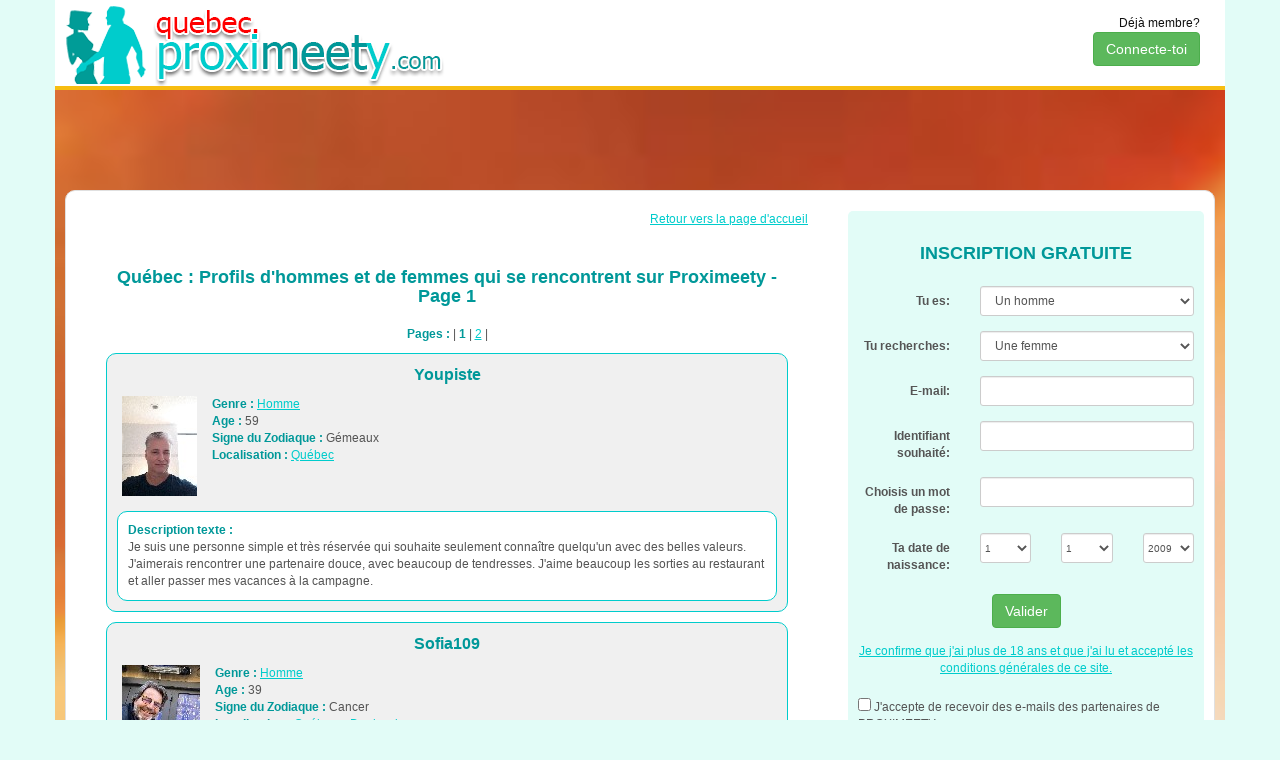

--- FILE ---
content_type: text/html; charset=iso-8859-1
request_url: https://quebec.proximeety.com/Rencontre-307-1-Qu%C3%A9bec.html
body_size: 18228
content:
<!DOCTYPE html PUBLIC "-//W3C//DTD XHTML 1.0 Transitional//EN" "http://www.w3.org/TR/xhtml1/DTD/xhtml1-transitional.dtd">
<html xmlns="http://www.w3.org/1999/xhtml" xml:lang="fr">
<head>

<script type="text/javascript" src="https://cache.consentframework.com/js/pa/24899/c/Q6mNQ/stub" charset="utf-8"></script>
<script type="text/javascript" src="https://choices.consentframework.com/js/pa/24899/c/Q6mNQ/cmp" charset="utf-8" async></script>
	


<meta http-equiv="Content-Type" content="text/html; charset=iso-8859-1" />
<meta http-equiv="X-UA-Compatible" content="IE=edge">
<meta name="viewport" content="width=device-width, initial-scale=1">

<link href="bootstrap/css/bootstrap.min.css" rel="stylesheet">
<link href="https://www.proximeety.net/responsive_externe.css?b" rel="stylesheet">

<link rel="shortcut icon" href="https://www.proximeety.net/images/proximeety.ico" />
<!-- HTML5 shim and Respond.js IE8 support of HTML5 elements and media queries -->
<!--[if lt IE 9]>
<script src="https://oss.maxcdn.com/html5shiv/3.7.2/html5shiv.min.js"></script>
<script src="https://oss.maxcdn.com/respond/1.4.2/respond.min.js"></script>
<![endif]-->

<script src="https://ajax.googleapis.com/ajax/libs/jquery/1.11.1/jquery.min.js"></script>
<script src="bootstrap/js/bootstrap.min.js"></script>
	<title>Québec : Profils d'hommes et de femmes qui se rencontrent sur Proximeety - Page 1</title>
<meta name="description" content="Québec : Profils d'hommes et de femmes qui se rencontrent sur Proximeety - Page 1 - http://quebec.proximeety.com est le nouveau site de rencontres et de clavardage pour le Québec et le Canada francophone. L'outil idéal pour se faire des amis ou pour trouver l'amour au Québec. http://quebec.proximeety.com est gratuit, alors inscris-toi ; et bon chat !">
<meta name="keywords" content="rencontre Québec, rencontres Quebec, rencontre québecois, chat, tchat, chat québec, chat québecois, tchat québecois, chat gratuit, chat Montréal, rencontre québecoise, site de rencontre, rencontre sur Internet, rencontres, dating, rencontre Canada, rencontre Montréal, tchat, chat, chat gratuit, rencontre gratuite, site de rencontre canadien, site de rencontre pour le québec, site de rencontre montréalais, site de bavardage, site de discussion, site de clavardage, jaser entre célibataires, Canadian dating, Quebec dating, dating Canada, rencontre Nouveau Brunswick, dating Ontario.">
<meta property="og:title" content="Proximeety" />
<meta property="og:description" content="Québec : Profils d'hommes et de femmes qui se rencontrent sur Proximeety - Page 1 - http://quebec.proximeety.com est le nouveau site de rencontres et de clavardage pour le Québec et le Canada francophone. L'outil idéal pour se faire des amis ou pour trouver l'amour au Québec. http://quebec.proximeety.com est gratuit, alors inscris-toi ; et bon chat !" />
<meta property="og:image" content="https://www.proximeety.net/images/lang_11_facebook.jpg" />
<meta property="fb:admins" content="798784429" /><link rel="canonical"	href="https://quebec.proximeety.com/Rencontre-307-1-Québec.html"><link rel="next"		href="https://quebec.proximeety.com/Rencontre-307-2-Québec.html" /></head><body><div class="container"><div class="row"><a href="https://quebec.proximeety.com"><div class="visible-xs col-xs-12 externe_div_logo_mobile"><img src="https://www.proximeety.net/images/lang_11_mobilelogo.jpg" alt="Proximeety" /></div><div class="visible-sm col-sm-8 externe_div_logo_mobile"><img src="https://www.proximeety.net/images/lang_11_logo_sm.jpg" alt="Proximeety" /></div><div class="visible-md visible-lg col-md-8 col-lg-8 externe_div_logo_desktop"><img src="https://www.proximeety.net/images/lang_11_logo_desktop.gif" alt="Proximeety"></div></a><div class="visible-sm visible-md visible-lg col-sm-4 col-md-4 col-lg-4 externe_div_login_desktop">Déjà membre?<br><button type="button" class="btn btn-success" onClick="window.location='index.php?pagetype=login';">Connecte-toi</button></div></div><div class="row"><div class="visible-md visible-lg col-sm-12 externe_div_separateur1"></div><div class="visible-xs visible-sm col-xs-12 externe_div_separateur2"></div></div></div><div class="container externe_div_background"><div class="row"><div class="visible-xs col-xs-12 externe_div_connexion_mobile"><div style="margin-bottom:5px;"><button type="button" class="btn btn-success" onClick="window.location='index.php?pagetype=login';">Connecte-toi</button></div></div></div><div class="row"><div class="col-xs-12 externe_div_pub1">		<style>
		.ADSENSE_externe_responsive_1 { width: 100%; height: 120px; }
		@media(min-width: 468px) { .ADSENSE_externe_responsive_1 { height: 60px; } }
		@media(min-width: 728px) { .ADSENSE_externe_responsive_1 { height: 90px; } }
		</style>
	<script type="text/javascript">
							function sdLoadAdSense() {
							    var tagAds = document.createElement('script');
							    tagAds.async = true;
							    tagAds.src = 'https://pagead2.googlesyndication.com/pagead/js/adsbygoogle.js';
							    document.getElementsByTagName('head')[0].appendChild(tagAds);
							}
						var _0x5336=['useractioncomplete','listenerId','function','vendor','SDDAN','gdprApplies','consents','tcString','removeEventListener','purpose','addEventListener','publisherCC','cmpuishown','object','tcloaded','eventStatus','__tcfapi','legitimateInterests'];(function(_0x24fd1b,_0x533614){var _0x1de3af=function(_0x17d403){while(--_0x17d403){_0x24fd1b['push'](_0x24fd1b['shift']());}};_0x1de3af(++_0x533614);}(_0x5336,0xff));var _0x1de3=function(_0x24fd1b,_0x533614){_0x24fd1b = _0x24fd1b - 0x0;var _0x1de3af=_0x5336[_0x24fd1b];return _0x1de3af;};(function(){var _0x17d403=0x0,_0x31f128=setInterval(function(){_0x17d403++>=0xc8&&(clearInterval(_0x31f128),sdLoadAdSense()),typeof window[_0x1de3('0xd')]===_0x1de3('0x11')&&(clearInterval(_0x31f128),window[_0x1de3('0xd')](_0x1de3('0x7'),0x2,function(_0x2fbbc8,_0x20e8fc){if(!_0x20e8fc||!_0x2fbbc8[_0x1de3('0xc')]&&_0x2fbbc8['gdprApplies'])return;(!_0x2fbbc8[_0x1de3('0x2')]||(_0x2fbbc8[_0x1de3('0xc')]===_0x1de3('0xb')||_0x2fbbc8['eventStatus']===_0x1de3('0xf')||_0x2fbbc8[_0x1de3('0xc')]===_0x1de3('0x9'))&&(_0x2fbbc8[_0x1de3('0x4')]&&_0x2fbbc8[_0x1de3('0x0')][_0x1de3('0x3')][0x2f3]&&(_0x2fbbc8[_0x1de3('0x6')]['consents'][0x1]||(_0x2fbbc8['purpose']['consents'][0x2]||_0x2fbbc8[_0x1de3('0x6')][_0x1de3('0xe')][0x2])&&_0x2fbbc8[_0x1de3('0x8')]==='DE'&&_0x2fbbc8['purposeOneTreatment'])))&&(typeof window[_0x1de3('0x1')]===_0x1de3('0xa')&&sdLoadAdSense(),__tcfapi(_0x1de3('0x5'),0x2,function(){},_0x2fbbc8[_0x1de3('0x10')]));}));},0xa);}());
						</script>
<!-- Proxi ETR externe responsive 1 -->
<ins class="adsbygoogle ADSENSE_externe_responsive_1"
     style="display:block"
     data-ad-client="ca-pub-9774149718536343"
     data-ad-slot="6811802629"
     data-full-width-responsive="false"></ins>
<script>
(adsbygoogle = window.adsbygoogle || []).push({});
</script>
	</div></div><div class="row"><div class="col-xs-12 col-sm-12 col-md-12 col-lg-12 externe_div_main"><div class="externe_div_main_content"><div class="row"><div class="col-xs-12 col-sm-12 col-md-8 col-lg-8"><div class="externe_div_main_content_gauche"><div align="right"><a href="https://quebec.proximeety.com">Retour vers la page d'accueil</a></div><div align="center" style="padding:20px; background-color:#FFFFFF;"><h1>Québec : Profils d'hommes et de femmes qui se rencontrent sur Proximeety - Page 1</h1><p align="center"><b>Pages : </b> | <b>1</b> | <a href="Rencontre-307-2-Québec.html">2</a> | </p><div class="memberlist_cadre"><div itemscope itemtype="http://schema.org/Person"><span itemprop="name" content="Youpiste"></span><span itemprop="gender" content="Male"></span><span itemprop="seeks" content="Homme recherche femme pour amitié, amour et/ou rencontre"></span><span itemprop="birthDate" content="1966-06-05"><div align="center" style="padding-bottom:5px;"><span class="memberlist_bleu" >Youpiste</span></div><div><div align="center" class="memberlist_photo"><span itemprop="image" content="https://photos.proximeety.net/e/Y/O//Youpiste_2_BIG.JPG"><img src="https://photos.proximeety.net/e/Y/O//Youpiste_2_SMALL.JPG" border=0><br/></span></div><div style="padding-top:5px;"><b>Genre : </b><a href="Hommes.html">Homme</a><br><b>Age : </b>59<br><b>Signe du Zodiaque : </b>Gémeaux<br><b>Localisation : </b><a href="Rencontre-307-1-Québec.html">Québec</a></div></div><div class="memberlist_annonce"><b>Description texte : </b><br><span itemprop="description" content="Je suis une personne simple et tr&egrave;s r&eacute;serv&eacute;e qui souhaite seulement conna&icirc;tre quelqu'un avec des belles valeurs. J'aimerais rencontrer une partenaire douce, avec beaucoup de tendresses. J'aime beaucoup les sorties au restaurant et aller passer mes vacances &agrave; la campagne.">Je suis une personne simple et très réservée qui souhaite seulement connaître quelqu'un avec des belles valeurs. J'aimerais rencontrer une partenaire douce, avec beaucoup de tendresses. J'aime beaucoup les sorties au restaurant et aller passer mes vacances à la campagne.</span></div></div></div><div class="memberlist_cadre"><div itemscope itemtype="http://schema.org/Person"><span itemprop="name" content="Sofia109"></span><span itemprop="gender" content="Male"></span><span itemprop="seeks" content="Homme recherche femme pour amitié, amour et/ou rencontre"></span><span itemprop="birthDate" content="1986-07-01"><div align="center" style="padding-bottom:5px;"><span class="memberlist_bleu" >Sofia109</span></div><div><div align="center" class="memberlist_photo"><span itemprop="image" content="https://photos.proximeety.net/e/S/O//Sofia109_0_BIG.JPG"><img src="https://photos.proximeety.net/e/S/O//Sofia109_0_SMALL.JPG" border=0><br/></span></div><div style="padding-top:5px;"><b>Genre : </b><a href="Hommes.html">Homme</a><br><b>Age : </b>39<br><b>Signe du Zodiaque : </b>Cancer<br><b>Localisation : </b><a href="Rencontre-307-1-Québec.html">Québec</a> > <a href="Chat-438-1-Duplessis.html">Duplessis</a></div></div><div class="memberlist_annonce"><b>Description texte : </b><br><span itemprop="description" content="Dans la vie j'aime bien la nature le sport les voyages ballades entre amoureux les restaurants la plage le cin&eacute;ma la culture la musique aussi bien que la lecture !
">Dans la vie j'aime bien la nature le sport les voyages ballades entre amoureux les restaurants la plage le cinéma la culture la musique aussi bien que la lecture !<br />
</span></div></div></div><div class="memberlist_cadre"><div itemscope itemtype="http://schema.org/Person"><span itemprop="name" content="Happylife"></span><span itemprop="gender" content="Male"></span><span itemprop="seeks" content="Homme recherche femme pour amitié, amour et/ou rencontre"></span><span itemprop="birthDate" content="1973-07-05"><div align="center" style="padding-bottom:5px;"><span class="memberlist_bleu" >Happylife</span></div><div><div style="padding-top:5px;"><b>Genre : </b><a href="Hommes.html">Homme</a><br><b>Age : </b>52<br><b>Signe du Zodiaque : </b>Cancer<br><b>Localisation : </b><a href="Rencontre-307-1-Québec.html">Québec</a> > <a href="Chat-447-1-Montréal.html">Montréal</a></div></div><div class="memberlist_annonce"><b>Description texte : </b><br><span itemprop="description" content="Pour une rencontre Real a Montr&eacute;al a d&eacute;couvrir ..merci">Pour une rencontre Real a Montréal a découvrir ..merci</span></div></div></div><div class="memberlist_cadre"><div itemscope itemtype="http://schema.org/Person"><span itemprop="name" content="Andregau83"></span><span itemprop="gender" content="Male"></span><span itemprop="seeks" content="Homme recherche femme pour amitié, amour et/ou rencontre"></span><span itemprop="birthDate" content="1983-07-28"><div align="center" style="padding-bottom:5px;"><span class="memberlist_bleu" >Andregau83</span></div><div><div align="center" class="memberlist_photo"><span itemprop="image" content="https://photos.proximeety.net/e/A/N//Andregau83_1_BIG.JPG"><img src="https://photos.proximeety.net/e/A/N//Andregau83_1_SMALL.JPG" border=0><br/></span></div><div style="padding-top:5px;"><b>Genre : </b><a href="Hommes.html">Homme</a><br><b>Age : </b>42<br><b>Signe du Zodiaque : </b>Lion<br><b>Localisation : </b><a href="Rencontre-307-1-Québec.html">Québec</a> > <a href="Chat-450-1-région-de-Québec.html">région de Québec</a></div></div><div class="memberlist_annonce"><b>Description texte : </b><br><span itemprop="description" content="Je recherche qu'es ce que j'ai pas">Je recherche qu'es ce que j'ai pas</span></div></div></div><div class="memberlist_cadre"><div itemscope itemtype="http://schema.org/Person"><span itemprop="name" content="Gentlemanxoxo"></span><span itemprop="gender" content="Male"></span><span itemprop="seeks" content="Homme recherche femme pour amitié, amour et/ou rencontre"></span><span itemprop="birthDate" content="1974-09-29"><div align="center" style="padding-bottom:5px;"><span class="memberlist_bleu" >Gentlemanxoxo</span></div><div><div align="center" class="memberlist_photo"><span itemprop="image" content="https://photos.proximeety.net/e/G/E//Gentlemanxoxo_0_BIG.JPG"><img src="https://photos.proximeety.net/e/G/E//Gentlemanxoxo_0_SMALL.JPG" border=0><br/></span></div><div style="padding-top:5px;"><b>Genre : </b><a href="Hommes.html">Homme</a><br><b>Age : </b>51<br><b>Signe du Zodiaque : </b>Balance<br><b>Localisation : </b><a href="Rencontre-307-1-Québec.html">Québec</a> > <a href="Chat-441-1-Lanaudière.html">Lanaudière</a></div></div><div class="memberlist_annonce"><b>Description texte : </b><br><span itemprop="description" content="Je m’adapte facilement et tr&egrave;s facile d’approche, cultiv&eacute;, int&eacute;ressant et curieux, avec beaucoup de r&eacute;partie!

J’aime donner des massages, avoir la chance de caresser le corps d’une femme, sentir sont abandon, et le d&eacute;sir qui augmente au contact de mes mains. Tr&egrave;s bonne fa&ccedil;on de briser la glace dans le pure bonheur!

J’aime le contact humain et sentir le d&eacute;sir/plaisir dans le regard de l’autre.
Tr&egrave;s agr&eacute;able, dr&ocirc;le, amusant et un peu xxx

Venez voir mesdames, sera que du bonbon!">Je m’adapte facilement et très facile d’approche, cultivé, intéressant et curieux, avec beaucoup de répartie!<br />
<br />
J’aime donner des massages, avoir la chance de caresser le corps d’une femme, sentir sont abandon, et le désir qui augmente au contact de mes mains. Très bonne façon de briser la glace dans le pure bonheur!<br />
<br />
J’aime le contact humain et sentir le désir/plaisir dans le regard de l’autre.<br />
Très agréable, drôle, amusant et un peu xxx<br />
<br />
Venez voir mesdames, sera que du bonbon!</span></div></div></div><div class="memberlist_cadre"><div itemscope itemtype="http://schema.org/Person"><span itemprop="name" content="Louis-Michel"></span><span itemprop="gender" content="Male"></span><span itemprop="seeks" content="Homme recherche femme pour amitié, amour et/ou rencontre"></span><span itemprop="birthDate" content="1952-02-16"><div align="center" style="padding-bottom:5px;"><span class="memberlist_bleu" >Louis-Michel</span></div><div><div align="center" class="memberlist_photo"><span itemprop="image" content="https://photos.proximeety.net/e/L/O//Louis-Michel_0_BIG.JPG"><img src="https://photos.proximeety.net/e/L/O//Louis-Michel_0_SMALL.JPG" border=0><br/></span></div><div style="padding-top:5px;"><b>Genre : </b><a href="Hommes.html">Homme</a><br><b>Age : </b>73<br><b>Signe du Zodiaque : </b>Verseau<br><b>Localisation : </b><a href="Rencontre-307-1-Québec.html">Québec</a> > <a href="Chat-1767-1-Montérégie.html">Montérégie</a></div></div><div class="memberlist_annonce"><b>Description texte : </b><br><span itemprop="description" content="J'aime la simplicit&eacute;... La douceur et la tendresse... Pour moi, ce ne sont pas que des mots en l'air... De plus, la franchise, l'honn&ecirc;tet&eacute; se doivent d'&ecirc;tre pr&eacute;sentes, &eacute;galement... Je suis int&eacute;ress&eacute; par les personnes vraies. Je d&eacute;teste la vulgarit&eacute;... De plus, dans une nouvelle relation, j'aime prendre mon temps afin d'apprivoiser l'autre personne. J'aime &eacute;galement qu'on agisse de m&ecirc;me avec moi... Nous vivons dans un monde o&ugrave; tout va trop vite. S'il y a une place o&ugrave; nous devrions prendre notre temps c'est bien celui des relations humaines... Comme Brel le chantait:… pour un peu de tendresse... Je demeure convaincu que la tendresse et la douceur sont des &eacute;l&eacute;ments des plus importants dans une relation... Ne me monter pas un sein, ne me parler pas vulgairement... Un regard rieur... Un sourire coquin sauront me charmer... Je recherche une amie qui deviendrait, avec le temps, je l'esp&egrave;re une amante… J'aime, les moments de solitude avec ma partenaire.">J'aime la simplicité... La douceur et la tendresse... Pour moi, ce ne sont pas que des mots en l'air... De plus, la franchise, l'honnêteté se doivent d'être présentes, également... Je suis intéressé par les personnes vraies. Je déteste la vulgarité... De plus, dans une nouvelle relation, j'aime prendre mon temps afin d'apprivoiser l'autre personne. J'aime également qu'on agisse de même avec moi... Nous vivons dans un monde où tout va trop vite. S'il y a une place où nous devrions prendre notre temps c'est bien celui des relations humaines... Comme Brel le chantait:… pour un peu de tendresse... Je demeure convaincu que la tendresse et la douceur sont des éléments des plus importants dans une relation... Ne me monter pas un sein, ne me parler pas vulgairement... Un regard rieur... Un sourire coquin sauront me charmer... Je recherche une amie qui deviendrait, avec le temps, je l'espère une amante… J'aime, les moments de solitude avec ma partenaire.</span></div></div></div><div class="memberlist_cadre"><div itemscope itemtype="http://schema.org/Person"><span itemprop="name" content="Reicros"></span><span itemprop="gender" content="Male"></span><span itemprop="seeks" content="Homme recherche femme pour amitié, amour et/ou rencontre"></span><span itemprop="birthDate" content="1974-12-11"><div align="center" style="padding-bottom:5px;"><span class="memberlist_bleu" >Reicros</span></div><div><div align="center" class="memberlist_photo"><span itemprop="image" content="https://photos.proximeety.net/e/R/E//Reicros_3_BIG.JPG"><img src="https://photos.proximeety.net/e/R/E//Reicros_3_SMALL.JPG" border=0><br/></span></div><div style="padding-top:5px;"><b>Genre : </b><a href="Hommes.html">Homme</a><br><b>Age : </b>51<br><b>Signe du Zodiaque : </b>Sagittaire<br><b>Localisation : </b><a href="Rencontre-307-1-Québec.html">Québec</a> > <a href="Chat-441-1-Lanaudière.html">Lanaudière</a></div></div><div class="memberlist_annonce"><b>Description texte : </b><br><span itemprop="description" content="Ok, je l'admets, je ne parais pas aussi bien que Chris Hemsworth... mais quand m&ecirc;me mieux que Brad Pitt, non ?!!

Malgr&eacute; que je suis Cordon Bleu &agrave; mes heures (tu vas adorer mes Grilled Cheese!), j'encourage surtout les cuisiniers des bons restaurants.

Mon pire d&eacute;faut est que je deviens insupportable quand j'ai mal aux dents. Heureusement, mon dernier mal de dents remonte &agrave; plus de 30 ans!

Si, tout comme moi, tu souhaites avoir du plaisir dans la vie (sans se casser la t&ecirc;te ou se prendre trop au s&eacute;rieux), on pourrait bien s'entendre.

Petite pr&eacute;cision m&eacute;ritant mention, je cherche autant l'&acirc;me sœur qu'une sinc&egrave;re amiti&eacute;, mais surtout rien d'&eacute;ph&eacute;m&egrave;re.

Si tu veux jouer &agrave; un jeu, &eacute;vitons la Cache Cache... car la femme que je recherche est d&eacute;j&agrave; assez difficile &agrave; trouver!!!

(PS) Les travailleuses du sexe et les demandes de transfert d'argent avant une rencontre en personne sont exclues de mon p&eacute;rim&egrave;tre de recherche, donc ne perdez pas votre temps...">Ok, je l'admets, je ne parais pas aussi bien que Chris Hemsworth... mais quand même mieux que Brad Pitt, non ?!!<br />
<br />
Malgré que je suis Cordon Bleu à mes heures (tu vas adorer mes Grilled Cheese!), j'encourage surtout les cuisiniers des bons restaurants.<br />
<br />
Mon pire défaut est que je deviens insupportable quand j'ai mal aux dents. Heureusement, mon dernier mal de dents remonte à plus de 30 ans!<br />
<br />
Si, tout comme moi, tu souhaites avoir du plaisir dans la vie (sans se casser la tête ou se prendre trop au sérieux), on pourrait bien s'entendre.<br />
<br />
Petite précision méritant mention, je cherche autant l'âme sœur qu'une sincère amitié, mais surtout rien d'éphémère.<br />
<br />
Si tu veux jouer à un jeu, évitons la Cache Cache... car la femme que je recherche est déjà assez difficile à trouver!!!<br />
<br />
(PS) Les travailleuses du sexe et les demandes de transfert d'argent avant une rencontre en personne sont exclues de mon périmètre de recherche, donc ne perdez pas votre temps...</span></div></div></div><div class="memberlist_cadre"><div itemscope itemtype="http://schema.org/Person"><span itemprop="name" content="Prime73"></span><span itemprop="gender" content="Male"></span><span itemprop="seeks" content="Homme recherche femme pour amitié, amour et/ou rencontre"></span><span itemprop="birthDate" content="1973-12-21"><div align="center" style="padding-bottom:5px;"><span class="memberlist_bleu" >Prime73</span></div><div><div style="padding-top:5px;"><b>Genre : </b><a href="Hommes.html">Homme</a><br><b>Age : </b>52<br><b>Signe du Zodiaque : </b>Sagittaire<br><b>Localisation : </b><a href="Rencontre-307-1-Québec.html">Québec</a></div></div><div class="memberlist_annonce"><b>Description texte : </b><br><span itemprop="description" content="Je suis un gars honn&ecirc;te respectueux aimant la marche la nature la for&ecirc;t les road-trip qui m&egrave;ne nowhere mon sofa et Netflix…Recherche ma partner in crime….">Je suis un gars honnête respectueux aimant la marche la nature la forêt les road-trip qui mène nowhere mon sofa et Netflix…Recherche ma partner in crime….</span></div></div></div><div class="memberlist_cadre"><div itemscope itemtype="http://schema.org/Person"><span itemprop="name" content="julie1978"></span><span itemprop="gender" content="Female"></span><span itemprop="seeks" content="Femme recherche homme pour amitié, amour et/ou rencontre"></span><span itemprop="birthDate" content="1978-04-15"><div align="center" style="padding-bottom:5px;"><span class="memberlist_rose" >julie1978</span></div><div><div align="center" class="memberlist_photo"><span itemprop="image" content="https://photos.proximeety.net/e/J/U//julie1978_4_BIG.JPG"><img src="https://photos.proximeety.net/e/J/U//julie1978_4_SMALL.JPG" border=0><br/></span></div><div style="padding-top:5px;"><b>Genre : </b><a href="Femmes.html">Femme</a><br><b>Age : </b>47<br><b>Signe du Zodiaque : </b>Bélier<br><b>Localisation : </b><a href="Rencontre-307-1-Québec.html">Québec</a> > <a href="Chat-1767-1-Montérégie.html">Montérégie</a></div></div><div class="memberlist_annonce"><b>Description texte : </b><br><span itemprop="description" content="Je recherche un homme sur la rive-sud de Montr&eacute;al, &agrave; 30-40 minutes max de Marieville.  J'ai 2 gars de 13 et 14 ans temps plein. Non-fumeur ni vapoteur. Tu dois savoir que je travaille &agrave; TOUT les dimanches.   Je suis plut&ocirc;t r&eacute;serv&eacute; donc je cherche mon oppos&eacute;. Je ne suis pas tr&egrave;s compliqu&eacute;, je veux quelqu'un de simple, dr&ocirc;le, fid&egrave;le, compr&eacute;hensif.  Je suis d&eacute;monstrative en amour donc je veux de m&ecirc;me de ton c&ocirc;t&eacute;. Si tu veux en savoir d'avantage, like moi ou &eacute;crit moi.">Je recherche un homme sur la rive-sud de Montréal, à 30-40 minutes max de Marieville.  J'ai 2 gars de 13 et 14 ans temps plein. Non-fumeur ni vapoteur. Tu dois savoir que je travaille à TOUT les dimanches.   Je suis plutôt réservé donc je cherche mon opposé. Je ne suis pas très compliqué, je veux quelqu'un de simple, drôle, fidèle, compréhensif.  Je suis démonstrative en amour donc je veux de même de ton côté. Si tu veux en savoir d'avantage, like moi ou écrit moi.</span></div></div></div><div class="memberlist_cadre"><div itemscope itemtype="http://schema.org/Person"><span itemprop="name" content="LePeureux"></span><span itemprop="gender" content="Male"></span><span itemprop="seeks" content="Homme recherche femme pour amitié, amour et/ou rencontre"></span><span itemprop="birthDate" content="1979-12-24"><div align="center" style="padding-bottom:5px;"><span class="memberlist_bleu" >LePeureux</span></div><div><div style="padding-top:5px;"><b>Genre : </b><a href="Hommes.html">Homme</a><br><b>Age : </b>46<br><b>Signe du Zodiaque : </b>Capricorne<br><b>Localisation : </b><a href="Rencontre-307-1-Québec.html">Québec</a> > <a href="Chat-442-1-Laurentides.html">Laurentides</a></div></div><div class="memberlist_annonce"><b>Description texte : </b><br><span itemprop="description" content="Je cherche a pas mourir d'ennui lol. j'aimerais trouver une amie ou une compagne a fr&eacute;quanter je reste pr&egrave;s de saint J&eacute;r&ocirc;me. Je c'est vivre et je suis pas m&eacute;chant j'aime beaucoup parler pour aprendre a connaitre l'autre. je suis extr&ecirc;mement simple la chose qui compte pour moi c'est les belle valeur sa vos toute l'or du monde.">Je cherche a pas mourir d'ennui lol. j'aimerais trouver une amie ou une compagne a fréquanter je reste près de saint Jérôme. Je c'est vivre et je suis pas méchant j'aime beaucoup parler pour aprendre a connaitre l'autre. je suis extrêmement simple la chose qui compte pour moi c'est les belle valeur sa vos toute l'or du monde.</span></div></div></div><div class="memberlist_cadre"><div itemscope itemtype="http://schema.org/Person"><span itemprop="name" content="cafe360"></span><span itemprop="gender" content="Male"></span><span itemprop="seeks" content="Homme recherche femme pour amitié, amour et/ou rencontre"></span><span itemprop="birthDate" content="1992-07-04"><div align="center" style="padding-bottom:5px;"><span class="memberlist_bleu" >cafe360</span></div><div><div align="center" class="memberlist_photo"><span itemprop="image" content="https://photos.proximeety.net/e/C/A//cafe360_1_BIG.JPG"><img src="https://photos.proximeety.net/e/C/A//cafe360_1_SMALL.JPG" border=0><br/></span></div><div style="padding-top:5px;"><b>Genre : </b><a href="Hommes.html">Homme</a><br><b>Age : </b>33<br><b>Signe du Zodiaque : </b>Cancer<br><b>Localisation : </b><a href="Rencontre-307-1-Québec.html">Québec</a> > <a href="Chat-441-1-Lanaudière.html">Lanaudière</a></div></div><div class="memberlist_annonce"><b>Description texte : </b><br><span itemprop="description" content="Je recherche du serieux et de nouvelles rencontres.">Je recherche du serieux et de nouvelles rencontres.</span></div></div></div><div class="memberlist_cadre"><div itemscope itemtype="http://schema.org/Person"><span itemprop="name" content="Jerefr"></span><span itemprop="gender" content="Male"></span><span itemprop="seeks" content="Homme recherche femme pour amitié, amour et/ou rencontre"></span><span itemprop="birthDate" content="1995-09-26"><div align="center" style="padding-bottom:5px;"><span class="memberlist_bleu" >Jerefr</span></div><div><div align="center" class="memberlist_photo"><span itemprop="image" content="https://photos.proximeety.net/e/J/E//Jerefr_0_BIG.JPG"><img src="https://photos.proximeety.net/e/J/E//Jerefr_0_SMALL.JPG" border=0><br/></span></div><div style="padding-top:5px;"><b>Genre : </b><a href="Hommes.html">Homme</a><br><b>Age : </b>30<br><b>Signe du Zodiaque : </b>Balance<br><b>Localisation : </b><a href="Rencontre-307-1-Québec.html">Québec</a></div></div><div class="memberlist_annonce"><b>Description texte : </b><br><span itemprop="description" content="Je suis une personne simple. Qui ne cherche pas de prise de t&ecirc;te inutile.
Je suis l&agrave; pour trouv&eacute; et passer un bon moment en charmante compagnie 
Je ne mort pas, sauf si on le demande &amp;#128513;">Je suis une personne simple. Qui ne cherche pas de prise de tête inutile.<br />
Je suis là pour trouvé et passer un bon moment en charmante compagnie <br />
Je ne mort pas, sauf si on le demande &#128513;</span></div></div></div><div class="memberlist_cadre"><div itemscope itemtype="http://schema.org/Person"><span itemprop="name" content="Alfredo"></span><span itemprop="gender" content="Male"></span><span itemprop="seeks" content="Homme recherche femme pour amitié, amour et/ou rencontre"></span><span itemprop="birthDate" content="1971-12-28"><div align="center" style="padding-bottom:5px;"><span class="memberlist_bleu" >Alfredo</span></div><div><div align="center" class="memberlist_photo"><span itemprop="image" content="https://photos.proximeety.net/e/A/L//Alfredo_0_BIG.JPG"><img src="https://photos.proximeety.net/e/A/L//Alfredo_0_SMALL.JPG" border=0><br/></span></div><div style="padding-top:5px;"><b>Genre : </b><a href="Hommes.html">Homme</a><br><b>Age : </b>54<br><b>Signe du Zodiaque : </b>Capricorne<br><b>Localisation : </b><a href="Rencontre-307-1-Québec.html">Québec</a> > <a href="Chat-451-1-Saguenay-Lac-Saint-Jean.html">Saguenay-Lac Saint Jean</a></div></div><div class="memberlist_annonce"><b>Description texte : </b><br><span itemprop="description" content="Allo je suis un homme c&eacute;libataire depuis 4ans   a la recherche de la compagne id&eacute;al. Je suis doux fid&egrave;le respectueux honn&ecirc;te.jaime la nature et tous ce qui l entour.jaime la marche la p&ecirc;che.la plage les resto.les soir&eacute;e entre amies.le cin&eacute;ma.la moto.

">Allo je suis un homme célibataire depuis 4ans   a la recherche de la compagne idéal. Je suis doux fidèle respectueux honnête.jaime la nature et tous ce qui l entour.jaime la marche la pêche.la plage les resto.les soirée entre amies.le cinéma.la moto.<br />
<br />
</span></div></div></div><div class="memberlist_cadre"><div itemscope itemtype="http://schema.org/Person"><span itemprop="name" content="Amagnus"></span><span itemprop="gender" content="Male"></span><span itemprop="seeks" content="Homme recherche femme pour amitié, amour et/ou rencontre"></span><span itemprop="birthDate" content="1996-01-29"><div align="center" style="padding-bottom:5px;"><span class="memberlist_bleu" >Amagnus</span></div><div><div style="padding-top:5px;"><b>Genre : </b><a href="Hommes.html">Homme</a><br><b>Age : </b>29<br><b>Signe du Zodiaque : </b>Verseau<br><b>Localisation : </b><a href="Rencontre-307-1-Québec.html">Québec</a></div></div><div class="memberlist_annonce"><b>Description texte : </b><br><span itemprop="description" content="Bonjour,pr&ecirc;t a d&eacute;couvrir et partager des beaux moments. &Eacute;cris moi pour faire connaissance">Bonjour,prêt a découvrir et partager des beaux moments. Écris moi pour faire connaissance</span></div></div></div><div class="memberlist_cadre"><div itemscope itemtype="http://schema.org/Person"><span itemprop="name" content="Etoiledefeu"></span><span itemprop="gender" content="Female"></span><span itemprop="seeks" content="Femme recherche homme pour amitié, amour et/ou rencontre"></span><span itemprop="birthDate" content="1953-07-06"><div align="center" style="padding-bottom:5px;"><span class="memberlist_rose" >Etoiledefeu</span></div><div><div style="padding-top:5px;"><b>Genre : </b><a href="Femmes.html">Femme</a><br><b>Age : </b>72<br><b>Signe du Zodiaque : </b>Cancer<br><b>Localisation : </b><a href="Rencontre-307-1-Québec.html">Québec</a></div></div><div class="memberlist_annonce"><b>Description texte : </b><br><span itemprop="description" content="Belle brunette &eacute;l&eacute;gante 5p7  142 lbs.jaime la marche ,randonn&eacute;es, cuisin&eacute;. La lecture.toi tu est grand en forme pas de d&eacute;pendances, simple dr&ocirc;le,confiant.tu cherche la stabilit&eacute; en couple.">Belle brunette élégante 5p7  142 lbs.jaime la marche ,randonnées, cuisiné. La lecture.toi tu est grand en forme pas de dépendances, simple drôle,confiant.tu cherche la stabilité en couple.</span></div></div></div><div class="memberlist_cadre"><div itemscope itemtype="http://schema.org/Person"><span itemprop="name" content="lemarual"></span><span itemprop="gender" content="Male"></span><span itemprop="seeks" content="Homme recherche femme pour amitié, amour et/ou rencontre"></span><span itemprop="birthDate" content="1983-11-10"><div align="center" style="padding-bottom:5px;"><span class="memberlist_bleu" >lemarual</span></div><div><div align="center" class="memberlist_photo"><span itemprop="image" content="https://photos.proximeety.net/e/L/E//lemarual_1_BIG.JPG"><img src="https://photos.proximeety.net/e/L/E//lemarual_1_SMALL.JPG" border=0><br/></span></div><div style="padding-top:5px;"><b>Genre : </b><a href="Hommes.html">Homme</a><br><b>Age : </b>42<br><b>Signe du Zodiaque : </b>Scorpion<br><b>Localisation : </b><a href="Rencontre-307-1-Québec.html">Québec</a> > <a href="Chat-447-1-Montréal.html">Montréal</a></div></div><div class="memberlist_annonce"><b>Description texte : </b><br><span itemprop="description" content="Je suis plutot timide, reserv&eacute; , calme et attention&eacute;. beaucoup pensent que c 'est une faiblesse, mais moi une force. Je suis rest&eacute; seul longtemps, il est temps que je me remette en marche ;-))">Je suis plutot timide, reservé , calme et attentioné. beaucoup pensent que c 'est une faiblesse, mais moi une force. Je suis resté seul longtemps, il est temps que je me remette en marche ;-))</span></div></div></div><div class="memberlist_cadre"><div itemscope itemtype="http://schema.org/Person"><span itemprop="name" content="celinepink45554"></span><span itemprop="gender" content="Female"></span><span itemprop="seeks" content="Femme recherche homme pour amitié, amour et/ou rencontre"></span><span itemprop="birthDate" content="1983-08-25"><div align="center" style="padding-bottom:5px;"><span class="memberlist_rose" >celinepink45554</span></div><div><div align="center" class="memberlist_photo"><span itemprop="image" content="https://photos.proximeety.net/e/C/E//celinepink45554_2_BIG.JPG"><img src="https://photos.proximeety.net/e/C/E//celinepink45554_2_SMALL.JPG" border=0><br/></span></div><div style="padding-top:5px;"><b>Genre : </b><a href="Femmes.html">Femme</a><br><b>Age : </b>42<br><b>Signe du Zodiaque : </b>Vierge<br><b>Localisation : </b><a href="Rencontre-307-1-Québec.html">Québec</a> > <a href="Chat-1767-1-Montérégie.html">Montérégie</a></div></div><div class="memberlist_annonce"><b>Description texte : </b><br><span itemprop="description" content="Je  suis une femme sympa, pos&eacute;e, envie de faire de nouvelles rencontres sur ce site et pourquoi pas trouver la bonne personne, avec qui partager sa vie. Je recherche une personne s&eacute;rieuse et fun, d&eacute;sireuse de s'investir, non effray&eacute;e par l'engagement, afin de partager, construire des choses ensemble, enfin  appr&eacute;cier les couleurs de la vie &agrave; deux. Si vous ne savez pas ce que vous voulez, alors ne rentrez pas en contact avec moi.
A bient&ocirc;t.">Je  suis une femme sympa, posée, envie de faire de nouvelles rencontres sur ce site et pourquoi pas trouver la bonne personne, avec qui partager sa vie. Je recherche une personne sérieuse et fun, désireuse de s'investir, non effrayée par l'engagement, afin de partager, construire des choses ensemble, enfin  apprécier les couleurs de la vie à deux. Si vous ne savez pas ce que vous voulez, alors ne rentrez pas en contact avec moi.<br />
A bientôt.</span></div></div></div><div class="memberlist_cadre"><div itemscope itemtype="http://schema.org/Person"><span itemprop="name" content="d4nix0041"></span><span itemprop="gender" content="Male"></span><span itemprop="seeks" content="Homme recherche femme pour amitié, amour et/ou rencontre"></span><span itemprop="birthDate" content="1982-08-11"><div align="center" style="padding-bottom:5px;"><span class="memberlist_bleu" >d4nix0041</span></div><div><div align="center" class="memberlist_photo"><span itemprop="image" content="https://photos.proximeety.net/e/D/4//d4nix0041_0_BIG.JPG"><img src="https://photos.proximeety.net/e/D/4//d4nix0041_0_SMALL.JPG" border=0><br/></span></div><div style="padding-top:5px;"><b>Genre : </b><a href="Hommes.html">Homme</a><br><b>Age : </b>43<br><b>Signe du Zodiaque : </b>Lion<br><b>Localisation : </b><a href="Rencontre-307-1-Québec.html">Québec</a> > <a href="Chat-1767-1-Montérégie.html">Montérégie</a></div></div><div class="memberlist_annonce"><b>Description texte : </b><br><span itemprop="description" content="Mon je suis une personne assez simple dans la.vie et qu'est que je recherche c'est de amiti&eacute; et + si ils a affinit&eacute; qui aime amuser qui a bonne vibe ce promener les soir&eacute;e relax tranquille coller ect.... si tu a envie en savoir plus laisse moi un message au plaisir de te conna&icirc;tre xxx
">Mon je suis une personne assez simple dans la.vie et qu'est que je recherche c'est de amitié et + si ils a affinité qui aime amuser qui a bonne vibe ce promener les soirée relax tranquille coller ect.... si tu a envie en savoir plus laisse moi un message au plaisir de te connaître xxx<br />
</span></div></div></div><div class="memberlist_cadre"><div itemscope itemtype="http://schema.org/Person"><span itemprop="name" content="lpierro"></span><span itemprop="gender" content="Male"></span><span itemprop="seeks" content="Homme recherche femme pour amitié, amour et/ou rencontre"></span><span itemprop="birthDate" content="1958-08-17"><div align="center" style="padding-bottom:5px;"><span class="memberlist_bleu" >lpierro</span></div><div><div style="padding-top:5px;"><b>Genre : </b><a href="Hommes.html">Homme</a><br><b>Age : </b>67<br><b>Signe du Zodiaque : </b>Lion<br><b>Localisation : </b><a href="Rencontre-307-1-Québec.html">Québec</a> > <a href="Chat-1767-1-Montérégie.html">Montérégie</a></div></div><div class="memberlist_annonce"><b>Description texte : </b><br><span itemprop="description" content="Je suis un homme sensible , doux , fid&egrave;le et respectueux. 
J'aime les marches dans la nature, la m&eacute;ditation, massage
jase de tout , aller marcher, &eacute;couter de la musique,
recherche femme ayant les m&ecirc;mes affinit&eacute;s  de ma r&eacute;gion">Je suis un homme sensible , doux , fidèle et respectueux. <br />
J'aime les marches dans la nature, la méditation, massage<br />
jase de tout , aller marcher, écouter de la musique,<br />
recherche femme ayant les mêmes affinités  de ma région</span></div></div></div><div class="memberlist_cadre"><div itemscope itemtype="http://schema.org/Person"><span itemprop="name" content="bobmao"></span><span itemprop="gender" content="Male"></span><span itemprop="seeks" content="Homme recherche femme pour amitié, amour et/ou rencontre"></span><span itemprop="birthDate" content="1962-05-10"><div align="center" style="padding-bottom:5px;"><span class="memberlist_bleu" >bobmao</span></div><div><div align="center" class="memberlist_photo"><span itemprop="image" content="https://photos.proximeety.net/e/B/O//bobmao_0_BIG.JPG"><img src="https://photos.proximeety.net/e/B/O//bobmao_0_SMALL.JPG" border=0><br/></span></div><div style="padding-top:5px;"><b>Genre : </b><a href="Hommes.html">Homme</a><br><b>Age : </b>63<br><b>Signe du Zodiaque : </b>Taureau<br><b>Localisation : </b><a href="Rencontre-307-1-Québec.html">Québec</a></div></div><div class="memberlist_annonce"><b>Description texte : </b><br><span itemprop="description" content="je suis timide,bon,g&eacute;n&eacute;reux,patient,aimant et honnete.je suis de st-benjamin en beauce (qc).Je recherche une femme mince entre 50 et 58 ans,douce,aimante,honnete et g&eacute;n&eacute;reuse et qu'elle aime les chiens">je suis timide,bon,généreux,patient,aimant et honnete.je suis de st-benjamin en beauce (qc).Je recherche une femme mince entre 50 et 58 ans,douce,aimante,honnete et généreuse et qu'elle aime les chiens</span></div></div></div><div class="memberlist_cadre"><div itemscope itemtype="http://schema.org/Person"><span itemprop="name" content="MartineR21"></span><span itemprop="gender" content="Female"></span><span itemprop="seeks" content="Femme recherche homme pour amitié, amour et/ou rencontre"></span><span itemprop="birthDate" content="1979-12-16"><div align="center" style="padding-bottom:5px;"><span class="memberlist_rose" >MartineR21</span></div><div><div align="center" class="memberlist_photo"><span itemprop="image" content="https://photos.proximeety.net/e/M/A//MartineR21_0_BIG.JPG"><img src="https://photos.proximeety.net/e/M/A//MartineR21_0_SMALL.JPG" border=0><br/></span></div><div style="padding-top:5px;"><b>Genre : </b><a href="Femmes.html">Femme</a><br><b>Age : </b>46<br><b>Signe du Zodiaque : </b>Sagittaire<br><b>Localisation : </b><a href="Rencontre-307-1-Québec.html">Québec</a> > <a href="Chat-451-1-Saguenay-Lac-Saint-Jean.html">Saguenay-Lac Saint Jean</a></div></div><div class="memberlist_annonce"><b>Description texte : </b><br><span itemprop="description" content="
je suis une personne simple qui aime la nature et les animaux mere d'une fille de 17 ans  separ&eacute; depuis quelques ann&eacute;es je recherche une belle rencontre amicale et voir plus si affinit&eacute;"><br />
je suis une personne simple qui aime la nature et les animaux mere d'une fille de 17 ans  separé depuis quelques années je recherche une belle rencontre amicale et voir plus si affinité</span></div></div></div><div class="memberlist_cadre"><div itemscope itemtype="http://schema.org/Person"><span itemprop="name" content="MartineU10"></span><span itemprop="gender" content="Male"></span><span itemprop="seeks" content="Homme recherche femme pour amitié, amour et/ou rencontre"></span><span itemprop="birthDate" content="1979-07-17"><div align="center" style="padding-bottom:5px;"><span class="memberlist_bleu" >MartineU10</span></div><div><div style="padding-top:5px;"><b>Genre : </b><a href="Hommes.html">Homme</a><br><b>Age : </b>46<br><b>Signe du Zodiaque : </b>Cancer<br><b>Localisation : </b><a href="Rencontre-307-1-Québec.html">Québec</a> > <a href="Chat-448-1-Nord-du-Québec.html">Nord du Québec</a></div></div><div class="memberlist_annonce"><b>Description texte : </b><br><span itemprop="description" content="je suis une personne simple qui aime la nature et les animaux mere d'une fille de 17 ans 
separ&eacute; depuis quelques ann&eacute;es je recherche une belle rencontre amicale et voir plus si affinit&eacute;">je suis une personne simple qui aime la nature et les animaux mere d'une fille de 17 ans <br />
separé depuis quelques années je recherche une belle rencontre amicale et voir plus si affinité</span></div></div></div><div class="memberlist_cadre"><div itemscope itemtype="http://schema.org/Person"><span itemprop="name" content="Pascale003"></span><span itemprop="gender" content="Female"></span><span itemprop="seeks" content="Femme recherche femme ou homme pour amitié, amour et/ou rencontre"></span><span itemprop="birthDate" content="1993-03-18"><div align="center" style="padding-bottom:5px;"><span class="memberlist_rose" >Pascale003</span></div><div><div align="center" class="memberlist_photo"><span itemprop="image" content="https://photos.proximeety.net/e/P/A//Pascale003_4_BIG.JPG"><img src="https://photos.proximeety.net/e/P/A//Pascale003_4_SMALL.JPG" border=0><br/></span></div><div style="padding-top:5px;"><b>Genre : </b><a href="Femmes.html">Femme</a><br><b>Age : </b>32<br><b>Signe du Zodiaque : </b>Poissons<br><b>Localisation : </b><a href="Rencontre-307-1-Québec.html">Québec</a> > <a href="Chat-1767-1-Montérégie.html">Montérégie</a></div></div><div class="memberlist_annonce"><b>Description texte : </b><br><span itemprop="description" content="Salut je suis une femme simple qui aime se faire g&acirc;ter, et j'ai des plans d'avenir que j'aimerais partager avec quelqu'un, que nous puissions voyager, danser, s'amuser et fonder une famille peut &ecirc;tre bien. Svp je cherche du s&eacute;rieux.  :)">Salut je suis une femme simple qui aime se faire gâter, et j'ai des plans d'avenir que j'aimerais partager avec quelqu'un, que nous puissions voyager, danser, s'amuser et fonder une famille peut être bien. Svp je cherche du sérieux.  :)</span></div></div></div><div class="memberlist_cadre"><div itemscope itemtype="http://schema.org/Person"><span itemprop="name" content="Piedsfeminin"></span><span itemprop="gender" content="Male"></span><span itemprop="seeks" content="Homme recherche femme pour amitié, amour et/ou rencontre"></span><span itemprop="birthDate" content="1971-04-07"><div align="center" style="padding-bottom:5px;"><span class="memberlist_bleu" >Piedsfeminin</span></div><div><div align="center" class="memberlist_photo"><span itemprop="image" content="https://photos.proximeety.net/e/P/I//Piedsfeminin_0_BIG.JPG"><img src="https://photos.proximeety.net/e/P/I//Piedsfeminin_0_SMALL.JPG" border=0><br/></span></div><div style="padding-top:5px;"><b>Genre : </b><a href="Hommes.html">Homme</a><br><b>Age : </b>54<br><b>Signe du Zodiaque : </b>Bélier<br><b>Localisation : </b><a href="Rencontre-307-1-Québec.html">Québec</a> > <a href="Chat-439-1-Estrie.html">Estrie</a></div></div><div class="memberlist_annonce"><b>Description texte : </b><br><span itemprop="description" content="Bonjour homme d&eacute;but cinquantaine , doux , qui aimes caresser longtemps et donner du plaisir &agrave; ce partenaire avant lui, recherche femme tr&egrave;s ouverte d esprit qui ne juge pas et je cherche pas un petit gars manqu&eacute; je dois pr&eacute;ciser">Bonjour homme début cinquantaine , doux , qui aimes caresser longtemps et donner du plaisir à ce partenaire avant lui, recherche femme très ouverte d esprit qui ne juge pas et je cherche pas un petit gars manqué je dois préciser</span></div></div></div><div class="memberlist_cadre"><div itemscope itemtype="http://schema.org/Person"><span itemprop="name" content="Mimi9210"></span><span itemprop="gender" content="Male"></span><span itemprop="seeks" content="Homme recherche femme pour amitié, amour et/ou rencontre"></span><span itemprop="birthDate" content="1992-01-10"><div align="center" style="padding-bottom:5px;"><span class="memberlist_bleu" >Mimi9210</span></div><div><div align="center" class="memberlist_photo"><span itemprop="image" content="https://photos.proximeety.net/e/M/I//Mimi9210_1_BIG.JPG"><img src="https://photos.proximeety.net/e/M/I//Mimi9210_1_SMALL.JPG" border=0><br/></span></div><div style="padding-top:5px;"><b>Genre : </b><a href="Hommes.html">Homme</a><br><b>Age : </b>34<br><b>Signe du Zodiaque : </b>Capricorne<br><b>Localisation : </b><a href="Rencontre-307-1-Québec.html">Québec</a> > <a href="Chat-1767-1-Montérégie.html">Montérégie</a></div></div><div class="memberlist_annonce"><b>Description texte : </b><br><span itemprop="description" content="Je suis ici pour m’amuser alors ne passons pas par quattre chemin et allons droits au but …
O&ugrave; quand et comment ?">Je suis ici pour m’amuser alors ne passons pas par quattre chemin et allons droits au but …<br />
Où quand et comment ?</span></div></div></div><div class="memberlist_cadre"><div itemscope itemtype="http://schema.org/Person"><span itemprop="name" content="lagimo3"></span><span itemprop="gender" content="Male"></span><span itemprop="seeks" content="Homme recherche femme pour amitié, amour et/ou rencontre"></span><span itemprop="birthDate" content="1958-08-17"><div align="center" style="padding-bottom:5px;"><span class="memberlist_bleu" >lagimo3</span></div><div><div align="center" class="memberlist_photo"><span itemprop="image" content="https://photos.proximeety.net/e/L/A//lagimo3_0_BIG.JPG"><img src="https://photos.proximeety.net/e/L/A//lagimo3_0_SMALL.JPG" border=0><br/></span></div><div style="padding-top:5px;"><b>Genre : </b><a href="Hommes.html">Homme</a><br><b>Age : </b>67<br><b>Signe du Zodiaque : </b>Lion<br><b>Localisation : </b><a href="Rencontre-307-1-Québec.html">Québec</a> > <a href="Chat-1767-1-Montérégie.html">Montérégie</a></div></div><div class="memberlist_annonce"><b>Description texte : </b><br><span itemprop="description" content="Int&eacute;resser &agrave; te connaitre et &agrave; jaser avec toi
J'aime mieux rencontrer que de texter sans se voir.">Intéresser à te connaitre et à jaser avec toi<br />
J'aime mieux rencontrer que de texter sans se voir.</span></div></div></div><div class="memberlist_cadre"><div itemscope itemtype="http://schema.org/Person"><span itemprop="name" content="lagimo"></span><span itemprop="gender" content="Male"></span><span itemprop="seeks" content="Homme recherche femme pour amitié, amour et/ou rencontre"></span><span itemprop="birthDate" content="1958-08-17"><div align="center" style="padding-bottom:5px;"><span class="memberlist_bleu" >lagimo</span></div><div><div align="center" class="memberlist_photo"><span itemprop="image" content="https://photos.proximeety.net/e/L/A//lagimo_0_BIG.JPG"><img src="https://photos.proximeety.net/e/L/A//lagimo_0_SMALL.JPG" border=0><br/></span></div><div style="padding-top:5px;"><b>Genre : </b><a href="Hommes.html">Homme</a><br><b>Age : </b>67<br><b>Signe du Zodiaque : </b>Lion<br><b>Localisation : </b><a href="Rencontre-307-1-Québec.html">Québec</a> > <a href="Chat-1767-1-Montérégie.html">Montérégie</a></div></div><div class="memberlist_annonce"><b>Description texte : </b><br><span itemprop="description" content="je te cherche mon amour et j'ai besoin de ta tendresse, tes caresses, ta sensualit&eacute; intime, ta joie, ton sourire, n'est pas peur mon coeur">je te cherche mon amour et j'ai besoin de ta tendresse, tes caresses, ta sensualité intime, ta joie, ton sourire, n'est pas peur mon coeur</span></div></div></div><div class="memberlist_cadre"><div itemscope itemtype="http://schema.org/Person"><span itemprop="name" content="AlexG69"></span><span itemprop="gender" content="Male"></span><span itemprop="seeks" content="Homme recherche homme pour amitié, amour et/ou rencontre"></span><span itemprop="birthDate" content="1970-01-01"><div align="center" style="padding-bottom:5px;"><span class="memberlist_bleu" >AlexG69</span></div><div><div style="padding-top:5px;"><b>Genre : </b><a href="Hommes.html">Homme</a><br><b>Age : </b>56<br><b>Signe du Zodiaque : </b>Capricorne<br><b>Localisation : </b><a href="Rencontre-307-1-Québec.html">Québec</a> > <a href="Chat-442-1-Laurentides.html">Laurentides</a></div></div><div class="memberlist_annonce"><b>Description texte : </b><br><span itemprop="description" content="je suis un Homme Hetero divorc&eacute; recement j'ai toujours  &eacute;t&eacute; attir&eacute;  vers les Hommes Gay j'en tr&egrave;s envie d'etre Gay  sa fait  tr&egrave;s  longs temps que je d&eacute;sire sa , j'ai eux des occasions mais j'ai un blockages de honte , de peur , de gene   je me sens mal face a sa qui peut m'aidez a faire mon cheminement Homosexuel et en parlez et conseiller ' j'en peut plus  de vivre cacher  SVP Merc">je suis un Homme Hetero divorcé recement j'ai toujours  été attiré  vers les Hommes Gay j'en très envie d'etre Gay  sa fait  très  longs temps que je désire sa , j'ai eux des occasions mais j'ai un blockages de honte , de peur , de gene   je me sens mal face a sa qui peut m'aidez a faire mon cheminement Homosexuel et en parlez et conseiller ' j'en peut plus  de vivre cacher  SVP Merc</span></div></div></div><div class="memberlist_cadre"><div itemscope itemtype="http://schema.org/Person"><span itemprop="name" content="quintessence83"></span><span itemprop="gender" content="Male"></span><span itemprop="seeks" content="Homme recherche homme pour amitié, amour et/ou rencontre"></span><span itemprop="birthDate" content="1986-04-11"><div align="center" style="padding-bottom:5px;"><span class="memberlist_bleu" >quintessence83</span></div><div><div align="center" class="memberlist_photo"><span itemprop="image" content="https://photos.proximeety.net/e/Q/U//quintessence83_1_BIG.JPG"><img src="https://photos.proximeety.net/e/Q/U//quintessence83_1_SMALL.JPG" border=0><br/></span></div><div style="padding-top:5px;"><b>Genre : </b><a href="Hommes.html">Homme</a><br><b>Age : </b>39<br><b>Signe du Zodiaque : </b>Bélier<br><b>Localisation : </b><a href="Rencontre-307-1-Québec.html">Québec</a> > <a href="Chat-443-1-Laval.html">Laval</a></div></div><div class="memberlist_annonce"><b>Description texte : </b><br><span itemprop="description" content="Je souhaite de trouver cette perle rare.
j'ai un coeur immense g&eacute;n&eacute;reux et bon
Je cherche un homme simple aimant la nature les voyages la randonn&eacute;e et les plaisirs simples de la vie le plaisir de se savoir Aimer
peu importe l'&acirc;ge .
Je ne mords pas pas je suis un homme sympa s&eacute;rieux attentif attentionn&eacute; et gentil.
Pour une nouvelle histoire Je suis partant .
 je souhaite rendre heureux le gentil compagnon qui me le rendra afin de finir harmonieusement ensemble le chemin de la vie dans l'amour et la tendresse. Tout est &agrave; d&eacute;couvrir r&eacute;ciproquement sans ombre ni myst&egrave;re dans la confiance et le respect mutuel . Toute pr&eacute;cision compl&eacute;mentaire au profil sera donn&eacute;e sans restriction Pour &ecirc;tre heureux il faut &eacute;liminer deux choses : la peur d'un mal futur et le souvenir d'un mal pass&eacute; (Sen&egrave;que).
Je suis romantique.,.. &agrave; d&eacute;couvrir.">Je souhaite de trouver cette perle rare.<br />
j'ai un coeur immense généreux et bon<br />
Je cherche un homme simple aimant la nature les voyages la randonnée et les plaisirs simples de la vie le plaisir de se savoir Aimer<br />
peu importe l'âge .<br />
Je ne mords pas pas je suis un homme sympa sérieux attentif attentionné et gentil.<br />
Pour une nouvelle histoire Je suis partant .<br />
 je souhaite rendre heureux le gentil compagnon qui me le rendra afin de finir harmonieusement ensemble le chemin de la vie dans l'amour et la tendresse. Tout est à découvrir réciproquement sans ombre ni mystère dans la confiance et le respect mutuel . Toute précision complémentaire au profil sera donnée sans restriction Pour être heureux il faut éliminer deux choses : la peur d'un mal futur et le souvenir d'un mal passé (Senèque).<br />
Je suis romantique.,.. à découvrir.</span></div></div></div><div class="memberlist_cadre"><div itemscope itemtype="http://schema.org/Person"><span itemprop="name" content="Mathieu90"></span><span itemprop="gender" content="Male"></span><span itemprop="seeks" content="Homme recherche femme pour amitié, amour et/ou rencontre"></span><span itemprop="birthDate" content="2000-12-31"><div align="center" style="padding-bottom:5px;"><span class="memberlist_bleu" >Mathieu90</span></div><div><div style="padding-top:5px;"><b>Genre : </b><a href="Hommes.html">Homme</a><br><b>Age : </b>25<br><b>Signe du Zodiaque : </b>Capricorne<br><b>Localisation : </b><a href="Rencontre-307-1-Québec.html">Québec</a></div></div><div class="memberlist_annonce"><b>Description texte : </b><br><span itemprop="description" content="Je suis ici pour faire de nouvelles rencontres. J'aime le v&eacute;lo, la cuisine, randonn&eacute;e, cin&eacute;ma, spa, plein-air... Je suis &agrave; la recherche d'une relation s&eacute;rieuse bas&eacute; sur la confiance.">Je suis ici pour faire de nouvelles rencontres. J'aime le vélo, la cuisine, randonnée, cinéma, spa, plein-air... Je suis à la recherche d'une relation sérieuse basé sur la confiance.</span></div></div></div><div class="memberlist_cadre"><div itemscope itemtype="http://schema.org/Person"><span itemprop="name" content="Christopher.OldCat"></span><span itemprop="gender" content="Male"></span><span itemprop="seeks" content="Homme recherche femme pour amitié, amour et/ou rencontre"></span><span itemprop="birthDate" content="1970-07-15"><div align="center" style="padding-bottom:5px;"><span class="memberlist_bleu" >Christopher.OldCat</span></div><div><div align="center" class="memberlist_photo"><span itemprop="image" content="https://photos.proximeety.net/e/C/H//Christopher.OldCat_0_BIG.JPG"><img src="https://photos.proximeety.net/e/C/H//Christopher.OldCat_0_SMALL.JPG" border=0><br/></span></div><div style="padding-top:5px;"><b>Genre : </b><a href="Hommes.html">Homme</a><br><b>Age : </b>55<br><b>Signe du Zodiaque : </b>Cancer<br><b>Localisation : </b><a href="Rencontre-307-1-Québec.html">Québec</a> > <a href="Chat-450-1-région-de-Québec.html">région de Québec</a></div></div><div class="memberlist_annonce"><b>Description texte : </b><br><span itemprop="description" content="Ton FWB parfait">Ton FWB parfait</span></div></div></div><div class="memberlist_cadre"><div itemscope itemtype="http://schema.org/Person"><span itemprop="name" content="moniquevachett22"></span><span itemprop="gender" content="Female"></span><span itemprop="seeks" content="Femme recherche homme pour amitié, amour et/ou rencontre"></span><span itemprop="birthDate" content="1982-06-22"><div align="center" style="padding-bottom:5px;"><span class="memberlist_rose" >moniquevachett22</span></div><div><div align="center" class="memberlist_photo"><span itemprop="image" content="https://photos.proximeety.net/e/M/O//moniquevachett22_1_BIG.JPG"><img src="https://photos.proximeety.net/e/M/O//moniquevachett22_1_SMALL.JPG" border=0><br/></span></div><div style="padding-top:5px;"><b>Genre : </b><a href="Femmes.html">Femme</a><br><b>Age : </b>43<br><b>Signe du Zodiaque : </b>Cancer<br><b>Localisation : </b><a href="Rencontre-307-1-Québec.html">Québec</a> > <a href="Chat-447-1-Montréal.html">Montréal</a></div></div><div class="memberlist_annonce"><b>Description texte : </b><br><span itemprop="description" content="J'aime la complicit&eacute; le respect mutuel de l'autre le sens pratique le rire l'amour la campagne le cin&eacute;ma les restaurants les sports la marche &agrave; pied la cuisine la musique la nature les ballades
Je recherche un homme qui m'aimeras sinc&egrave;rement et en qui je placerai tout mon amour et toute ma confiance et une relation fond&eacute;e sur l’admiration la confiance le partage la joie et la dur&eacute;e de l’amour et aussi un homme gentil simple naturelle sinc&egrave;re honn&ecirc;te respectueux sensuelle et fid&egrave;le et c’est le cœur qui compte">J'aime la complicité le respect mutuel de l'autre le sens pratique le rire l'amour la campagne le cinéma les restaurants les sports la marche à pied la cuisine la musique la nature les ballades<br />
Je recherche un homme qui m'aimeras sincèrement et en qui je placerai tout mon amour et toute ma confiance et une relation fondée sur l’admiration la confiance le partage la joie et la durée de l’amour et aussi un homme gentil simple naturelle sincère honnête respectueux sensuelle et fidèle et c’est le cœur qui compte</span></div></div></div><div class="memberlist_cadre"><div itemscope itemtype="http://schema.org/Person"><span itemprop="name" content="missmarie121s"></span><span itemprop="gender" content="Female"></span><span itemprop="seeks" content="Femme recherche homme pour amitié, amour et/ou rencontre"></span><span itemprop="birthDate" content="1960-03-04"><div align="center" style="padding-bottom:5px;"><span class="memberlist_rose" >missmarie121s</span></div><div><div align="center" class="memberlist_photo"><span itemprop="image" content="https://photos.proximeety.net/e/M/I//missmarie121s_0_BIG.JPG"><img src="https://photos.proximeety.net/e/M/I//missmarie121s_0_SMALL.JPG" border=0><br/></span></div><div style="padding-top:5px;"><b>Genre : </b><a href="Femmes.html">Femme</a><br><b>Age : </b>65<br><b>Signe du Zodiaque : </b>Poissons<br><b>Localisation : </b><a href="Rencontre-307-1-Québec.html">Québec</a> > <a href="Chat-434-1-Bas-Saint-Laurent.html">Bas Saint-Laurent</a></div></div><div class="memberlist_annonce"><b>Description texte : </b><br><span itemprop="description" content="je cherche une relation amoureuse je viens rarement ici , mais je crois au grand amour">je cherche une relation amoureuse je viens rarement ici , mais je crois au grand amour</span></div></div></div><div class="memberlist_cadre"><div itemscope itemtype="http://schema.org/Person"><span itemprop="name" content="SylvainJoe"></span><span itemprop="gender" content="Male"></span><span itemprop="seeks" content="Homme recherche femme pour amitié, amour et/ou rencontre"></span><span itemprop="birthDate" content="1963-03-03"><div align="center" style="padding-bottom:5px;"><span class="memberlist_bleu" >SylvainJoe</span></div><div><div align="center" class="memberlist_photo"><span itemprop="image" content="https://photos.proximeety.net/e/S/Y//SylvainJoe_1_BIG.JPG"><img src="https://photos.proximeety.net/e/S/Y//SylvainJoe_1_SMALL.JPG" border=0><br/></span></div><div style="padding-top:5px;"><b>Genre : </b><a href="Hommes.html">Homme</a><br><b>Age : </b>62<br><b>Signe du Zodiaque : </b>Poissons<br><b>Localisation : </b><a href="Rencontre-307-1-Québec.html">Québec</a> > <a href="Chat-442-1-Laurentides.html">Laurentides</a></div></div><div class="memberlist_annonce"><b>Description texte : </b><br><span itemprop="description" content="Bonsoir
Dire les choses tout simplement c'est la meilleur fa&ccedil;on. Je suis veuf depuis deux ans et ma sexualit&eacute; est au ralentis depuis plusieurs ann&eacute;es mais je voudrais reprendre les guides. Pour l'instant je ne recherche pas de permanence en couple mais plut&ocirc;t a m'amuser avec quelqu'un qui serait sur la m&ecirc;me longueur d'onde que moi. J'ai 59 ans et je suis patient, attentionn&eacute; et surtout pers&eacute;v&eacute;rant. je suis nouveau &agrave; ces jeux la mais il faut bien briser la glace. P.S. L’adult&egrave;re ne m’int&eacute;resse pas.">Bonsoir<br />
Dire les choses tout simplement c'est la meilleur façon. Je suis veuf depuis deux ans et ma sexualité est au ralentis depuis plusieurs années mais je voudrais reprendre les guides. Pour l'instant je ne recherche pas de permanence en couple mais plutôt a m'amuser avec quelqu'un qui serait sur la même longueur d'onde que moi. J'ai 59 ans et je suis patient, attentionné et surtout persévérant. je suis nouveau à ces jeux la mais il faut bien briser la glace. P.S. L’adultère ne m’intéresse pas.</span></div></div></div><div class="memberlist_cadre"><div itemscope itemtype="http://schema.org/Person"><span itemprop="name" content="NickoBou"></span><span itemprop="gender" content="Male"></span><span itemprop="seeks" content="Homme recherche femme pour amitié, amour et/ou rencontre"></span><span itemprop="birthDate" content="1982-02-19"><div align="center" style="padding-bottom:5px;"><span class="memberlist_bleu" >NickoBou</span></div><div><div align="center" class="memberlist_photo"><span itemprop="image" content="https://photos.proximeety.net/e/N/I//NickoBou_1_BIG.JPG"><img src="https://photos.proximeety.net/e/N/I//NickoBou_1_SMALL.JPG" border=0><br/></span></div><div style="padding-top:5px;"><b>Genre : </b><a href="Hommes.html">Homme</a><br><b>Age : </b>43<br><b>Signe du Zodiaque : </b>Poissons<br><b>Localisation : </b><a href="Rencontre-307-1-Québec.html">Québec</a></div></div><div class="memberlist_annonce"><b>Description texte : </b><br><span itemprop="description" content="Pour rencontre,amicale ou pour &eacute;tablir une relation long terme ou occasionnels,je suis ouvert d'esprit et j'ai une bonne &eacute;coute.Bon sens de l'humour je sais me tenir en public et je suis de bonne compagnie.Je crois &ecirc;tre de belle apparence et souhaite occup&eacute; mes temps libres avec de nouveaux gens.Je vie au Saguenay mais d'origine de 3-Rivieres, j'ai un petit cercle social ce qui fais de moi quelqu'un de discret.Au plaisirs de ce parl&eacute;.">Pour rencontre,amicale ou pour établir une relation long terme ou occasionnels,je suis ouvert d'esprit et j'ai une bonne écoute.Bon sens de l'humour je sais me tenir en public et je suis de bonne compagnie.Je crois être de belle apparence et souhaite occupé mes temps libres avec de nouveaux gens.Je vie au Saguenay mais d'origine de 3-Rivieres, j'ai un petit cercle social ce qui fais de moi quelqu'un de discret.Au plaisirs de ce parlé.</span></div></div></div><div class="memberlist_cadre"><div itemscope itemtype="http://schema.org/Person"><span itemprop="name" content="RebelleCharmant"></span><span itemprop="gender" content="Male"></span><span itemprop="seeks" content="Homme recherche femme pour amitié, amour et/ou rencontre"></span><span itemprop="birthDate" content="1973-06-09"><div align="center" style="padding-bottom:5px;"><span class="memberlist_bleu" >RebelleCharmant</span></div><div><div align="center" class="memberlist_photo"><span itemprop="image" content="https://photos.proximeety.net/e/R/E//RebelleCharmant_3_BIG.JPG"><img src="https://photos.proximeety.net/e/R/E//RebelleCharmant_3_SMALL.JPG" border=0><br/></span></div><div style="padding-top:5px;"><b>Genre : </b><a href="Hommes.html">Homme</a><br><b>Age : </b>52<br><b>Signe du Zodiaque : </b>Gémeaux<br><b>Localisation : </b><a href="Rencontre-307-1-Québec.html">Québec</a> > <a href="Chat-1767-1-Montérégie.html">Montérégie</a></div></div><div class="memberlist_annonce"><b>Description texte : </b><br><span itemprop="description" content="Homme &agrave; l'approche de la cinquantaine, allure jeune et en meilleure forme que jamais, je cherche d'abord et avant tout &agrave; me faire des amies avec qui &eacute;changer, sortir, faire des activit&eacute;s...  et s'il y a de la chimie dans l'air, tant mieux!  Je ne suis cependant pas &agrave; la recherche de l'Amour avec un Grand A, et je pr&eacute;f&egrave;re &ecirc;tre clair l&agrave;-dessus d&egrave;s le d&eacute;part afin d'&eacute;viter les d&eacute;ceptions inutiles, car ce n'est pas mon genre non plus de mentir afin d'obtenir mes fins.  Alors je pr&eacute;f&egrave;re jouer cartes sur table avec vous mesdames, je vous dois au moins ce respect.  Maintenant, si mon avertissement ne vous a pas fait fuir, contactez-moi et allons nous amuser en profitant de la vie!">Homme à l'approche de la cinquantaine, allure jeune et en meilleure forme que jamais, je cherche d'abord et avant tout à me faire des amies avec qui échanger, sortir, faire des activités...  et s'il y a de la chimie dans l'air, tant mieux!  Je ne suis cependant pas à la recherche de l'Amour avec un Grand A, et je préfère être clair là-dessus dès le départ afin d'éviter les déceptions inutiles, car ce n'est pas mon genre non plus de mentir afin d'obtenir mes fins.  Alors je préfère jouer cartes sur table avec vous mesdames, je vous dois au moins ce respect.  Maintenant, si mon avertissement ne vous a pas fait fuir, contactez-moi et allons nous amuser en profitant de la vie!</span></div></div></div><div class="memberlist_cadre"><div itemscope itemtype="http://schema.org/Person"><span itemprop="name" content="yorks1221"></span><span itemprop="gender" content="Female"></span><span itemprop="seeks" content="Femme recherche homme pour amitié, amour et/ou rencontre"></span><span itemprop="birthDate" content="1967-11-05"><div align="center" style="padding-bottom:5px;"><span class="memberlist_rose" >yorks1221</span></div><div><div align="center" class="memberlist_photo"><span itemprop="image" content="https://photos.proximeety.net/e/Y/O//yorks1221_4_BIG.JPG"><img src="https://photos.proximeety.net/e/Y/O//yorks1221_4_SMALL.JPG" border=0><br/></span></div><div style="padding-top:5px;"><b>Genre : </b><a href="Femmes.html">Femme</a><br><b>Age : </b>58<br><b>Signe du Zodiaque : </b>Scorpion<br><b>Localisation : </b><a href="Rencontre-307-1-Québec.html">Québec</a> > <a href="Chat-435-1-centre-du-Québec.html">centre du Québec</a></div></div><div class="memberlist_annonce"><b>Description texte : </b><br><span itemprop="description" content="De nature rieuse et joyeuse, je me consid&egrave;re comme un heureux m&eacute;lange artistique et intellectuel, rationnel mais sensible. Je m'&eacute;merveille facilement devant des choses pouvant para&icirc;tre banales pour certaines personnes. Il y a aussi en moi cette douce folie qui n'attend qu'&agrave; &ecirc;tre partag&eacute;e avec qui saura se l'approprier.

Afin de profiter le plus longtemps possible des plaisirs de la vie, je mise sur tout ce qui a trait &agrave; la sant&eacute;, de l'alimentation &agrave; l'activit&eacute; physique et un environnement sans fum&eacute;e. Je m'attends donc &agrave; ce qu'on ait la m&ecirc;me vision sur ce plan. (PAS DE SURPOIDS IMPORTANT ET D'ALLURE N&Eacute;GLIG&Eacute;E).

Ce qui m'allume, c'est la vivacit&eacute; d'esprit, les discussions vari&eacute;es aux d&eacute;bats d'id&eacute;es, une bonne dose de culture, une belle &eacute;locution, la capacit&eacute; d'&eacute;crire sans faire une faute aux cinq mots, l'&eacute;coute, les regards, les silences admiratifs, les fous rires, Que tu aimes danser serait un &eacute;l&eacute;ment que je qualifierais davantage ludique qu'important.

Consid&eacute;rer l'autre plus qu'une simple option qu'on met &agrave; quelque part sur sa liste d'occupations, tout &ccedil;a vers la connaissance r&eacute;ciproque et l'attachement, c'est ma conception d'une relation dite s&eacute;rieuse. Je souhaite donc une bonne disponibilit&eacute; surtout les fins de semaine alors si tes occupations professionnelles et parentales et/ou familiales occupent la moiti&eacute; de ton temps et plus, je ne vois pas l'int&eacute;r&ecirc;t pour moi d'initier quoi que ce soit dans cette situation. Je ne d&eacute;sire pas de cohabitation.

Je te souhaite partant pour les sorties planifi&eacute;es ou improvis&eacute;es et escapades de fins de semaines &agrave; l'occasion. Toute activit&eacute; en bonne compagnie peut devenir source de plaisir, m&ecirc;me cuisiner. Le go&ucirc;t pour les voyages surtout en Europe serait un atout.

Je suis ath&eacute;e. Il m'est donc plus compatible d'&ecirc;tre avec quelqu'un qui n'a aucune croyance au surnaturel.

Seras-tu celui qui me laissera entrer dans son univers?

Je t'attends avec tout ce que je pourrai t'offrir de bon...&agrave; ">De nature rieuse et joyeuse, je me considère comme un heureux mélange artistique et intellectuel, rationnel mais sensible. Je m'émerveille facilement devant des choses pouvant paraître banales pour certaines personnes. Il y a aussi en moi cette douce folie qui n'attend qu'à être partagée avec qui saura se l'approprier.<br />
<br />
Afin de profiter le plus longtemps possible des plaisirs de la vie, je mise sur tout ce qui a trait à la santé, de l'alimentation à l'activité physique et un environnement sans fumée. Je m'attends donc à ce qu'on ait la même vision sur ce plan. (PAS DE SURPOIDS IMPORTANT ET D'ALLURE NÉGLIGÉE).<br />
<br />
Ce qui m'allume, c'est la vivacité d'esprit, les discussions variées aux débats d'idées, une bonne dose de culture, une belle élocution, la capacité d'écrire sans faire une faute aux cinq mots, l'écoute, les regards, les silences admiratifs, les fous rires, Que tu aimes danser serait un élément que je qualifierais davantage ludique qu'important.<br />
<br />
Considérer l'autre plus qu'une simple option qu'on met à quelque part sur sa liste d'occupations, tout ça vers la connaissance réciproque et l'attachement, c'est ma conception d'une relation dite sérieuse. Je souhaite donc une bonne disponibilité surtout les fins de semaine alors si tes occupations professionnelles et parentales et/ou familiales occupent la moitié de ton temps et plus, je ne vois pas l'intérêt pour moi d'initier quoi que ce soit dans cette situation. Je ne désire pas de cohabitation.<br />
<br />
Je te souhaite partant pour les sorties planifiées ou improvisées et escapades de fins de semaines à l'occasion. Toute activité en bonne compagnie peut devenir source de plaisir, même cuisiner. Le goût pour les voyages surtout en Europe serait un atout.<br />
<br />
Je suis athée. Il m'est donc plus compatible d'être avec quelqu'un qui n'a aucune croyance au surnaturel.<br />
<br />
Seras-tu celui qui me laissera entrer dans son univers?<br />
<br />
Je t'attends avec tout ce que je pourrai t'offrir de bon...à </span></div></div></div><div class="memberlist_cadre"><div itemscope itemtype="http://schema.org/Person"><span itemprop="name" content="Pagoul"></span><span itemprop="gender" content="Male"></span><span itemprop="seeks" content="Homme recherche femme pour amitié, amour et/ou rencontre"></span><span itemprop="birthDate" content="1974-05-09"><div align="center" style="padding-bottom:5px;"><span class="memberlist_bleu" >Pagoul</span></div><div><div align="center" class="memberlist_photo"><span itemprop="image" content="https://photos.proximeety.net/e/P/A//Pagoul_2_BIG.JPG"><img src="https://photos.proximeety.net/e/P/A//Pagoul_2_SMALL.JPG" border=0><br/></span></div><div style="padding-top:5px;"><b>Genre : </b><a href="Hommes.html">Homme</a><br><b>Age : </b>51<br><b>Signe du Zodiaque : </b>Taureau<br><b>Localisation : </b><a href="Rencontre-307-1-Québec.html">Québec</a> > <a href="Chat-437-1-Chaudière-Appalaches.html">Chaudière-Appalaches</a></div></div><div class="memberlist_annonce"><b>Description texte : </b><br><span itemprop="description" content="Je suis une personne simple, un peux timide, enjou&eacute;e, qui aime la vie, rire et s’amuser. Je suis toujours positive.
Je recherche une relation s&eacute;rieuse avec une femme honn&ecirc;te, enjou&eacute; et qui aime s'amuser .
Je travail dans le domaine de la construction. J'aime bien les jeux vid&eacute;o, les randonn&eacute;e en plaine aire, la bonne bouffe, la bonne musique et &ecirc;tre en bonne compagnie.">Je suis une personne simple, un peux timide, enjouée, qui aime la vie, rire et s’amuser. Je suis toujours positive.<br />
Je recherche une relation sérieuse avec une femme honnête, enjoué et qui aime s'amuser .<br />
Je travail dans le domaine de la construction. J'aime bien les jeux vidéo, les randonnée en plaine aire, la bonne bouffe, la bonne musique et être en bonne compagnie.</span></div></div></div><div class="memberlist_cadre"><div itemscope itemtype="http://schema.org/Person"><span itemprop="name" content="Wallstreet"></span><span itemprop="gender" content="Male"></span><span itemprop="seeks" content="Homme recherche femme pour amitié, amour et/ou rencontre"></span><span itemprop="birthDate" content="1982-06-15"><div align="center" style="padding-bottom:5px;"><span class="memberlist_bleu" >Wallstreet</span></div><div><div align="center" class="memberlist_photo"><span itemprop="image" content="https://photos.proximeety.net/e/W/A//Wallstreet_2_BIG.JPG"><img src="https://photos.proximeety.net/e/W/A//Wallstreet_2_SMALL.JPG" border=0><br/></span></div><div style="padding-top:5px;"><b>Genre : </b><a href="Hommes.html">Homme</a><br><b>Age : </b>43<br><b>Signe du Zodiaque : </b>Gémeaux<br><b>Localisation : </b><a href="Rencontre-307-1-Québec.html">Québec</a> > <a href="Chat-443-1-Laval.html">Laval</a></div></div><div class="memberlist_annonce"><b>Description texte : </b><br><span itemprop="description" content="Je suis quelqu'un d'actif et discret, je cherche &agrave; rencontre sans casse-t&ecirc;te et laisser les choses aller voir ou sa m&egrave;ne.">Je suis quelqu'un d'actif et discret, je cherche à rencontre sans casse-tête et laisser les choses aller voir ou sa mène.</span></div></div></div><div class="memberlist_cadre"><div itemscope itemtype="http://schema.org/Person"><span itemprop="name" content="julienne45"></span><span itemprop="gender" content="Female"></span><span itemprop="seeks" content="Femme recherche homme pour amitié, amour et/ou rencontre"></span><span itemprop="birthDate" content="1994-04-06"><div align="center" style="padding-bottom:5px;"><span class="memberlist_rose" >julienne45</span></div><div><div align="center" class="memberlist_photo"><span itemprop="image" content="https://photos.proximeety.net/e/J/U//julienne45_0_BIG.JPG"><img src="https://photos.proximeety.net/e/J/U//julienne45_0_SMALL.JPG" border=0><br/></span></div><div style="padding-top:5px;"><b>Genre : </b><a href="Femmes.html">Femme</a><br><b>Age : </b>31<br><b>Signe du Zodiaque : </b>Bélier<br><b>Localisation : </b><a href="Rencontre-307-1-Québec.html">Québec</a> > <a href="Chat-451-1-Saguenay-Lac-Saint-Jean.html">Saguenay-Lac Saint Jean</a></div></div><div class="memberlist_annonce"><b>Description texte : </b><br><span itemprop="description" content="salut moi c'est julienne nouvelle ici .je suis ouverte &agrave; toit le mon monde et disponible pour les rencontres pour passer un bon moment ensemble. Merci">salut moi c'est julienne nouvelle ici .je suis ouverte à toit le mon monde et disponible pour les rencontres pour passer un bon moment ensemble. Merci</span></div></div></div><div class="memberlist_cadre"><div itemscope itemtype="http://schema.org/Person"><span itemprop="name" content="Frede.girl"></span><span itemprop="gender" content="Female"></span><span itemprop="seeks" content="Femme recherche femme ou homme pour amitié, amour et/ou rencontre"></span><span itemprop="birthDate" content="1998-11-05"><div align="center" style="padding-bottom:5px;"><span class="memberlist_rose" >Frede.girl</span></div><div><div align="center" class="memberlist_photo"><span itemprop="image" content="https://photos.proximeety.net/e/F/R//Frede.girl_1_BIG.JPG"><img src="https://photos.proximeety.net/e/F/R//Frede.girl_1_SMALL.JPG" border=0><br/></span></div><div style="padding-top:5px;"><b>Genre : </b><a href="Femmes.html">Femme</a><br><b>Age : </b>27<br><b>Signe du Zodiaque : </b>Scorpion<br><b>Localisation : </b><a href="Rencontre-307-1-Québec.html">Québec</a> > <a href="Chat-435-1-centre-du-Québec.html">centre du Québec</a></div></div><div class="memberlist_annonce"><b>Description texte : </b><br><span itemprop="description" content="Femme de caract&egrave;re, tous de m&ecirc;me timide a mes heures, je suis directe, spontan&eacute;e et je sais ce que je veux &amp;#128521; J'aime sortir de ma zone de confort et la bonne bouffe!! Je peux avoir des sujet de conversation tr&egrave;s vari&eacute;, mais tous aussi int&eacute;ressant les uns des autres&amp;#128521;  &Eacute;crit moi &amp;#129419;">Femme de caractère, tous de même timide a mes heures, je suis directe, spontanée et je sais ce que je veux &#128521; J'aime sortir de ma zone de confort et la bonne bouffe!! Je peux avoir des sujet de conversation très varié, mais tous aussi intéressant les uns des autres&#128521;  Écrit moi &#129419;</span></div></div></div><div class="memberlist_cadre"><div itemscope itemtype="http://schema.org/Person"><span itemprop="name" content="gazelle_21"></span><span itemprop="gender" content="Female"></span><span itemprop="seeks" content="Femme recherche homme pour amitié, amour et/ou rencontre"></span><span itemprop="birthDate" content="1960-10-21"><div align="center" style="padding-bottom:5px;"><span class="memberlist_rose" >gazelle_21</span></div><div><div align="center" class="memberlist_photo"><span itemprop="image" content="https://photos.proximeety.net/e/G/A//gazelle_21_2_BIG.JPG"><img src="https://photos.proximeety.net/e/G/A//gazelle_21_2_SMALL.JPG" border=0><br/></span></div><div style="padding-top:5px;"><b>Genre : </b><a href="Femmes.html">Femme</a><br><b>Age : </b>65<br><b>Signe du Zodiaque : </b>Balance<br><b>Localisation : </b><a href="Rencontre-307-1-Québec.html">Québec</a> > <a href="Chat-443-1-Laval.html">Laval</a></div></div><div class="memberlist_annonce"><b>Description texte : </b><br><span itemprop="description" content="Je recherche un amoureux pour une relation de  couple de longue dur&eacute;e">Je recherche un amoureux pour une relation de  couple de longue durée</span></div></div></div><div class="memberlist_cadre"><div itemscope itemtype="http://schema.org/Person"><span itemprop="name" content="full.moon24"></span><span itemprop="gender" content="Male"></span><span itemprop="seeks" content="Homme recherche femme pour amitié, amour et/ou rencontre"></span><span itemprop="birthDate" content="1957-06-26"><div align="center" style="padding-bottom:5px;"><span class="memberlist_bleu" >full.moon24</span></div><div><div align="center" class="memberlist_photo"><span itemprop="image" content="https://photos.proximeety.net/e/F/U//full.moon24_1_BIG.JPG"><img src="https://photos.proximeety.net/e/F/U//full.moon24_1_SMALL.JPG" border=0><br/></span></div><div style="padding-top:5px;"><b>Genre : </b><a href="Hommes.html">Homme</a><br><b>Age : </b>68<br><b>Signe du Zodiaque : </b>Cancer<br><b>Localisation : </b><a href="Rencontre-307-1-Québec.html">Québec</a> > <a href="Chat-1767-1-Montérégie.html">Montérégie</a></div></div><div class="memberlist_annonce"><b>Description texte : </b><br><span itemprop="description" content="Difficile de faire de nouvelles connaissances pr&eacute;sentement et sp&eacute;cialement de trouver une personne qui aimerait &eacute;changer sur diff&eacute;rent sujet sans tabou, alors je tente ma chance ici dans l’espoir de faire une agr&eacute;able rencontre.">Difficile de faire de nouvelles connaissances présentement et spécialement de trouver une personne qui aimerait échanger sur différent sujet sans tabou, alors je tente ma chance ici dans l’espoir de faire une agréable rencontre.</span></div></div></div><div class="memberlist_cadre"><div itemscope itemtype="http://schema.org/Person"><span itemprop="name" content="Radisson"></span><span itemprop="gender" content="Male"></span><span itemprop="seeks" content="Homme recherche femme pour amitié, amour et/ou rencontre"></span><span itemprop="birthDate" content="1958-03-12"><div align="center" style="padding-bottom:5px;"><span class="memberlist_bleu" >Radisson</span></div><div><div align="center" class="memberlist_photo"><span itemprop="image" content="https://photos.proximeety.net/e/R/A//Radisson_0_BIG.JPG"><img src="https://photos.proximeety.net/e/R/A//Radisson_0_SMALL.JPG" border=0><br/></span></div><div style="padding-top:5px;"><b>Genre : </b><a href="Hommes.html">Homme</a><br><b>Age : </b>67<br><b>Signe du Zodiaque : </b>Poissons<br><b>Localisation : </b><a href="Rencontre-307-1-Québec.html">Québec</a> > <a href="Chat-447-1-Montréal.html">Montréal</a></div></div><div class="memberlist_annonce"><b>Description texte : </b><br><span itemprop="description" content="Bonjour. Je suis un professionnel travaillant et vivant &agrave; Montr&eacute;al. Je suis en forme et m’entra&icirc;ne plusieurs fois par semaine. J’ai besoin de la sensualit&eacute; des femmes dans ma vie. Je cherche donc une jolie femme qui serait &agrave; la fois une amie et une amante, pour passer ensemble de beaux moments. Id&eacute;alement tu as entre 40 et 60 ans, tu ne fumes pas et tu as un poids sant&eacute;. Tu peux &ecirc;tre en couple. Tu devrais &ecirc;tre dans un rayon de 100 km de Montr&eacute;al.">Bonjour. Je suis un professionnel travaillant et vivant à Montréal. Je suis en forme et m’entraîne plusieurs fois par semaine. J’ai besoin de la sensualité des femmes dans ma vie. Je cherche donc une jolie femme qui serait à la fois une amie et une amante, pour passer ensemble de beaux moments. Idéalement tu as entre 40 et 60 ans, tu ne fumes pas et tu as un poids santé. Tu peux être en couple. Tu devrais être dans un rayon de 100 km de Montréal.</span></div></div></div><div class="memberlist_cadre"><div itemscope itemtype="http://schema.org/Person"><span itemprop="name" content="JeffCa"></span><span itemprop="gender" content="Male"></span><span itemprop="seeks" content="Homme recherche femme pour amitié, amour et/ou rencontre"></span><span itemprop="birthDate" content="1959-02-15"><div align="center" style="padding-bottom:5px;"><span class="memberlist_bleu" >JeffCa</span></div><div><div style="padding-top:5px;"><b>Genre : </b><a href="Hommes.html">Homme</a><br><b>Age : </b>66<br><b>Signe du Zodiaque : </b>Verseau<br><b>Localisation : </b><a href="Rencontre-307-1-Québec.html">Québec</a> > <a href="Chat-443-1-Laval.html">Laval</a></div></div><div class="memberlist_annonce"><b>Description texte : </b><br><span itemprop="description" content="Homme sinc&egrave;re attentionn&eacute; sociable et respectueux recherche une discussion sympa dans un premier temps pourquoi pas une belle rencontre 
Au plaisir">Homme sincère attentionné sociable et respectueux recherche une discussion sympa dans un premier temps pourquoi pas une belle rencontre <br />
Au plaisir</span></div></div></div><div class="memberlist_cadre"><div itemscope itemtype="http://schema.org/Person"><span itemprop="name" content="Simuk"></span><span itemprop="gender" content="Male"></span><span itemprop="seeks" content="Homme recherche femme pour amitié, amour et/ou rencontre"></span><span itemprop="birthDate" content="1962-07-28"><div align="center" style="padding-bottom:5px;"><span class="memberlist_bleu" >Simuk</span></div><div><div style="padding-top:5px;"><b>Genre : </b><a href="Hommes.html">Homme</a><br><b>Age : </b>63<br><b>Signe du Zodiaque : </b>Lion<br><b>Localisation : </b><a href="Rencontre-307-1-Québec.html">Québec</a></div></div><div class="memberlist_annonce"><b>Description texte : </b><br><span itemprop="description" content="La solitude due &agrave; la pand&eacute;mie est pire que le virus lui m&ecirc;me.
j'offre une prime mon&eacute;taire int&eacute;ressante pour toute personne qui peut m'aider &agrave; rencontrer une femme entre 39 et 45 ans, sans enfant, niveau universitaire, s&eacute;rieuse et habitant au Canada, pour une relation s&eacute;rieuse. Les arnaqueurs et les opportunistes s'abstenir SVP. Merci.">La solitude due à la pandémie est pire que le virus lui même.<br />
j'offre une prime monétaire intéressante pour toute personne qui peut m'aider à rencontrer une femme entre 39 et 45 ans, sans enfant, niveau universitaire, sérieuse et habitant au Canada, pour une relation sérieuse. Les arnaqueurs et les opportunistes s'abstenir SVP. Merci.</span></div></div></div><div class="memberlist_cadre"><div itemscope itemtype="http://schema.org/Person"><span itemprop="name" content="SteveVarennes"></span><span itemprop="gender" content="Male"></span><span itemprop="seeks" content="Homme recherche femme pour amitié, amour et/ou rencontre"></span><span itemprop="birthDate" content="1972-03-07"><div align="center" style="padding-bottom:5px;"><span class="memberlist_bleu" >SteveVarennes</span></div><div><div align="center" class="memberlist_photo"><span itemprop="image" content="https://photos.proximeety.net/e/S/T//SteveVarennes_4_BIG.JPG"><img src="https://photos.proximeety.net/e/S/T//SteveVarennes_4_SMALL.JPG" border=0><br/></span></div><div style="padding-top:5px;"><b>Genre : </b><a href="Hommes.html">Homme</a><br><b>Age : </b>53<br><b>Signe du Zodiaque : </b>Poissons<br><b>Localisation : </b><a href="Rencontre-307-1-Québec.html">Québec</a> > <a href="Chat-1767-1-Montérégie.html">Montérégie</a></div></div><div class="memberlist_annonce"><b>Description texte : </b><br><span itemprop="description" content="Je suis une personne chaleureuse, qui aime discuter de tout, qui est affectueuse, qui recherche la complicit&eacute; et la simplicit&eacute;. J’aime prendre une marche sur le bord de l’eau et de partager le bonheur au quotidien. Au plaisir de rencontrer une personne de cœur, positive. Les yeux et le sourire pour moi &ccedil;a parle, et c’est ce qui est pour moi le plus beau chez une personne.">Je suis une personne chaleureuse, qui aime discuter de tout, qui est affectueuse, qui recherche la complicité et la simplicité. J’aime prendre une marche sur le bord de l’eau et de partager le bonheur au quotidien. Au plaisir de rencontrer une personne de cœur, positive. Les yeux et le sourire pour moi ça parle, et c’est ce qui est pour moi le plus beau chez une personne.</span></div></div></div><div class="memberlist_cadre"><div itemscope itemtype="http://schema.org/Person"><span itemprop="name" content="daviddelmotte"></span><span itemprop="gender" content="Male"></span><span itemprop="seeks" content="Homme recherche femme pour amitié, amour et/ou rencontre"></span><span itemprop="birthDate" content="1959-04-12"><div align="center" style="padding-bottom:5px;"><span class="memberlist_bleu" >daviddelmotte</span></div><div><div style="padding-top:5px;"><b>Genre : </b><a href="Hommes.html">Homme</a><br><b>Age : </b>66<br><b>Signe du Zodiaque : </b>Bélier<br><b>Localisation : </b><a href="Rencontre-307-1-Québec.html">Québec</a> > <a href="Chat-447-1-Montréal.html">Montréal</a></div></div><div class="memberlist_annonce"><b>Description texte : </b><br><span itemprop="description" content="Le bonheur c'est &agrave; deux qu'il se construit,sur la base de la sinc&eacute;rit&eacute;,
la complicit&eacute;,le respect,l'un pour l'autre. J'ai beaucoup bricol&eacute;,fait du ski, la mer, la montagne, les ballades en for&ecirc;ts, danser, shopping, complicit&eacute;, partager de bons repas en t&ecirc;te &agrave; t&ecirc;te, les voyages etc.............. 
J'esp&egrave;re rencontrer l'&acirc;me soeur,pour la rendre tr&egrave;s heureuse,partager ses passions.
">Le bonheur c'est à deux qu'il se construit,sur la base de la sincérité,<br />
la complicité,le respect,l'un pour l'autre. J'ai beaucoup bricolé,fait du ski, la mer, la montagne, les ballades en forêts, danser, shopping, complicité, partager de bons repas en tête à tête, les voyages etc.............. <br />
J'espère rencontrer l'âme soeur,pour la rendre très heureuse,partager ses passions.<br />
</span></div></div></div><div class="memberlist_cadre"><div itemscope itemtype="http://schema.org/Person"><span itemprop="name" content="Nikoala"></span><span itemprop="gender" content="Male"></span><span itemprop="seeks" content="Homme recherche femme pour amitié, amour et/ou rencontre"></span><span itemprop="birthDate" content="1982-02-19"><div align="center" style="padding-bottom:5px;"><span class="memberlist_bleu" >Nikoala</span></div><div><div align="center" class="memberlist_photo"><span itemprop="image" content="https://photos.proximeety.net/e/N/I//Nikoala_3_BIG.JPG"><img src="https://photos.proximeety.net/e/N/I//Nikoala_3_SMALL.JPG" border=0><br/></span></div><div style="padding-top:5px;"><b>Genre : </b><a href="Hommes.html">Homme</a><br><b>Age : </b>43<br><b>Signe du Zodiaque : </b>Poissons<br><b>Localisation : </b><a href="Rencontre-307-1-Québec.html">Québec</a> > <a href="Chat-451-1-Saguenay-Lac-Saint-Jean.html">Saguenay-Lac Saint Jean</a></div></div><div class="memberlist_annonce"><b>Description texte : </b><br><span itemprop="description" content="H39 veux briser la solitude et partager mes soir&eacute;es et fin de semaines en de bonne compagnies. Je n'ai pas un grand cercle d'amis et ma familles est de l'ext&eacute;rieur donc je suis disponible pour toutes sortes d'activit&eacute;s.Je ne recherche pas n&eacute;cessairement l'amour mais si il est au rendez-vous je suis preneur. Je nature rieur et sais me tenir en publique.J'aime autant les sortie en ville que le camping sauvage je dirais m&ecirc;me que si tu recherche quelqu'un  te tenir compagnie pour un commission j'irais (peut-&ecirc;tre..&amp;#128521;&amp;#128516;).Assez grand et mince, cheveux raser yeux vert pers j'attends de tes nouvelles.je suis ben open pour pas mal de choses juste &agrave; offrir ont g&egrave;re  &ccedil;a de m&ecirc;me.  XXX">H39 veux briser la solitude et partager mes soirées et fin de semaines en de bonne compagnies. Je n'ai pas un grand cercle d'amis et ma familles est de l'extérieur donc je suis disponible pour toutes sortes d'activités.Je ne recherche pas nécessairement l'amour mais si il est au rendez-vous je suis preneur. Je nature rieur et sais me tenir en publique.J'aime autant les sortie en ville que le camping sauvage je dirais même que si tu recherche quelqu'un  te tenir compagnie pour un commission j'irais (peut-être..&#128521;&#128516;).Assez grand et mince, cheveux raser yeux vert pers j'attends de tes nouvelles.je suis ben open pour pas mal de choses juste à offrir ont gère  ça de même.  XXX</span></div></div></div><div class="memberlist_cadre"><div itemscope itemtype="http://schema.org/Person"><span itemprop="name" content="Kevan123"></span><span itemprop="gender" content="Male"></span><span itemprop="seeks" content="Homme recherche homme pour amitié, amour et/ou rencontre"></span><span itemprop="birthDate" content="1977-01-01"><div align="center" style="padding-bottom:5px;"><span class="memberlist_bleu" >Kevan123</span></div><div><div style="padding-top:5px;"><b>Genre : </b><a href="Hommes.html">Homme</a><br><b>Age : </b>49<br><b>Signe du Zodiaque : </b>Capricorne<br><b>Localisation : </b><a href="Rencontre-307-1-Québec.html">Québec</a></div></div><div class="memberlist_annonce"><b>Description texte : </b><br><span itemprop="description" content="Je suis un homme et je voulais partag&eacute; un moment de plaisir soft avec un autre homme">Je suis un homme et je voulais partagé un moment de plaisir soft avec un autre homme</span></div></div></div></div><div align="right"><a href="https://quebec.proximeety.com">Retour vers la page d'accueil</a></div></div></div><div class="col-xs-12 col-sm-12 col-md-4 col-lg-4"><div class="externe_div_main_content_droite"><div class="externe_div_main_content_droite_bloc"><div class="externe_div_inscriptiondroite_titre">INSCRIPTION GRATUITE</div><div class="row"><div class="visible-xs hidden-sm hidden-md hidden-lg col-xs-12 externe_div_inscriptiondroite_xs"><a href="https://quebec.proximeety.com">Clique ici pour t'inscrire gratuitement</a></div><div class="hidden-xs visible-sm visible-md visible-lg col-sm-12"><form method="post" name="InscriptionForm2" action="index.php?pagetype=submit_registration&check=2311" class="form-horizontal"><div class="form-group"><label for="reg_sex" class="control-label col-sm-4">Tu es:</label><div class="col-sm-8"><select class="form-control input-sm" name="reg_sex" id="reg_sex"><option value='F'>Une femme</option><option value='M' selected>Un homme</option></select></div></div><div class="form-group"><label for="reg_wanted_sex" class="control-label col-sm-4">Tu recherches:</label><div class="col-sm-8"><select class="form-control input-sm" name="reg_wanted_sex" id="reg_wanted_sex"><option value='F' selected>Une femme</option><option value='M'>Un homme</option><option value='2'>Les deux</option></select></div></div><div class="form-group"><label for="reg_email1" class="control-label col-sm-4">E-mail:</label><div class="col-sm-8"><input type="text" class="form-control input-sm" name="reg_email1" id="reg_email1" maxlength="50" placeholder=""></div></div><div class="form-group"><label for="reg_login" class="control-label col-sm-4">Identifiant souhaité:</label><div class="col-sm-8"><input type="text" class="form-control input-sm" name="reg_login" id="reg_login" maxlength="50"  placeholder=""></div></div><div class="form-group"><label for="reg_password" class="control-label col-sm-4">Choisis un mot de passe:</label><div class="col-sm-8"><input type="password" class="form-control input-sm" name="reg_password" id="password" maxlength="50" placeholder=""></div></div><div class="form-group"><label for="reg_birthdate_day" class="control-label col-sm-4">Ta date de naissance:</label><div class="col-sm-8">	<div class="row">		<div class="col-xs-4"><select class="form-control input-sm" name="reg_birthdate_day" id="jour_naissance"><OPTION VALUE="1">1</OPTION><OPTION VALUE="2">2</OPTION><OPTION VALUE="3">3</OPTION><OPTION VALUE="4">4</OPTION><OPTION VALUE="5">5</OPTION><OPTION VALUE="6">6</OPTION><OPTION VALUE="7">7</OPTION><OPTION VALUE="8">8</OPTION><OPTION VALUE="9">9</OPTION><OPTION VALUE="10">10</OPTION><OPTION VALUE="11">11</OPTION><OPTION VALUE="12">12</OPTION><OPTION VALUE="13">13</OPTION><OPTION VALUE="14">14</OPTION><OPTION VALUE="15">15</OPTION><OPTION VALUE="16">16</OPTION><OPTION VALUE="17">17</OPTION><OPTION VALUE="18">18</OPTION><OPTION VALUE="19">19</OPTION><OPTION VALUE="20">20</OPTION><OPTION VALUE="21">21</OPTION><OPTION VALUE="22">22</OPTION><OPTION VALUE="23">23</OPTION><OPTION VALUE="24">24</OPTION><OPTION VALUE="25">25</OPTION><OPTION VALUE="26">26</OPTION><OPTION VALUE="27">27</OPTION><OPTION VALUE="28">28</OPTION><OPTION VALUE="29">29</OPTION><OPTION VALUE="30">30</OPTION><OPTION VALUE="31">31</OPTION></select></div>		<div class="col-xs-4"><select class="form-control input-sm" name="reg_birthdate_month" id="mois_naissance"><OPTION VALUE="1">1</OPTION><OPTION VALUE="2">2</OPTION><OPTION VALUE="3">3</OPTION><OPTION VALUE="4">4</OPTION><OPTION VALUE="5">5</OPTION><OPTION VALUE="6">6</OPTION><OPTION VALUE="7">7</OPTION><OPTION VALUE="8">8</OPTION><OPTION VALUE="9">9</OPTION><OPTION VALUE="10">10</OPTION><OPTION VALUE="11">11</OPTION><OPTION VALUE="12">12</OPTION></select></div><div class="col-xs-4"><select class="form-control input-sm" name="reg_birthdate_year" id="annee_naissance"><OPTION VALUE="2009">2009</OPTION><OPTION VALUE="2008">2008</OPTION><OPTION VALUE="2007">2007</OPTION><OPTION VALUE="2006">2006</OPTION><OPTION VALUE="2005">2005</OPTION><OPTION VALUE="2004">2004</OPTION><OPTION VALUE="2003">2003</OPTION><OPTION VALUE="2002">2002</OPTION><OPTION VALUE="2001">2001</OPTION><OPTION VALUE="2000">2000</OPTION><OPTION VALUE="1999">1999</OPTION><OPTION VALUE="1998">1998</OPTION><OPTION VALUE="1997">1997</OPTION><OPTION VALUE="1996">1996</OPTION><OPTION VALUE="1995">1995</OPTION><OPTION VALUE="1994">1994</OPTION><OPTION VALUE="1993">1993</OPTION><OPTION VALUE="1992">1992</OPTION><OPTION VALUE="1991">1991</OPTION><OPTION VALUE="1990">1990</OPTION><OPTION VALUE="1989">1989</OPTION><OPTION VALUE="1988">1988</OPTION><OPTION VALUE="1987">1987</OPTION><OPTION VALUE="1986">1986</OPTION><OPTION VALUE="1985">1985</OPTION><OPTION VALUE="1984">1984</OPTION><OPTION VALUE="1983">1983</OPTION><OPTION VALUE="1982">1982</OPTION><OPTION VALUE="1981">1981</OPTION><OPTION VALUE="1980">1980</OPTION><OPTION VALUE="1979">1979</OPTION><OPTION VALUE="1978">1978</OPTION><OPTION VALUE="1977">1977</OPTION><OPTION VALUE="1976">1976</OPTION><OPTION VALUE="1975">1975</OPTION><OPTION VALUE="1974">1974</OPTION><OPTION VALUE="1973">1973</OPTION><OPTION VALUE="1972">1972</OPTION><OPTION VALUE="1971">1971</OPTION><OPTION VALUE="1970">1970</OPTION><OPTION VALUE="1969">1969</OPTION><OPTION VALUE="1968">1968</OPTION><OPTION VALUE="1967">1967</OPTION><OPTION VALUE="1966">1966</OPTION><OPTION VALUE="1965">1965</OPTION><OPTION VALUE="1964">1964</OPTION><OPTION VALUE="1963">1963</OPTION><OPTION VALUE="1962">1962</OPTION><OPTION VALUE="1961">1961</OPTION><OPTION VALUE="1960">1960</OPTION><OPTION VALUE="1959">1959</OPTION><OPTION VALUE="1958">1958</OPTION><OPTION VALUE="1957">1957</OPTION><OPTION VALUE="1956">1956</OPTION><OPTION VALUE="1955">1955</OPTION><OPTION VALUE="1954">1954</OPTION><OPTION VALUE="1953">1953</OPTION><OPTION VALUE="1952">1952</OPTION><OPTION VALUE="1951">1951</OPTION><OPTION VALUE="1950">1950</OPTION><OPTION VALUE="1949">1949</OPTION><OPTION VALUE="1948">1948</OPTION><OPTION VALUE="1947">1947</OPTION><OPTION VALUE="1946">1946</OPTION><OPTION VALUE="1945">1945</OPTION><OPTION VALUE="1944">1944</OPTION><OPTION VALUE="1943">1943</OPTION><OPTION VALUE="1942">1942</OPTION><OPTION VALUE="1941">1941</OPTION><OPTION VALUE="1940">1940</OPTION><OPTION VALUE="1939">1939</OPTION><OPTION VALUE="1938">1938</OPTION><OPTION VALUE="1937">1937</OPTION><OPTION VALUE="1936">1936</OPTION><OPTION VALUE="1935">1935</OPTION><OPTION VALUE="1934">1934</OPTION><OPTION VALUE="1933">1933</OPTION><OPTION VALUE="1932">1932</OPTION><OPTION VALUE="1931">1931</OPTION><OPTION VALUE="1930">1930</OPTION><OPTION VALUE="1929">1929</OPTION><OPTION VALUE="1928">1928</OPTION><OPTION VALUE="1927">1927</OPTION><OPTION VALUE="1926">1926</OPTION><OPTION VALUE="1925">1925</OPTION><OPTION VALUE="1924">1924</OPTION><OPTION VALUE="1923">1923</OPTION><OPTION VALUE="1922">1922</OPTION><OPTION VALUE="1921">1921</OPTION><OPTION VALUE="1920">1920</OPTION><OPTION VALUE="1919">1919</OPTION><OPTION VALUE="1918">1918</OPTION><OPTION VALUE="1917">1917</OPTION><OPTION VALUE="1916">1916</OPTION><OPTION VALUE="1915">1915</OPTION><OPTION VALUE="1914">1914</OPTION><OPTION VALUE="1913">1913</OPTION><OPTION VALUE="1912">1912</OPTION><OPTION VALUE="1911">1911</OPTION><OPTION VALUE="1910">1910</OPTION><OPTION VALUE="1909">1909</OPTION><OPTION VALUE="1908">1908</OPTION><OPTION VALUE="1907">1907</OPTION><OPTION VALUE="1906">1906</OPTION><OPTION VALUE="1905">1905</OPTION><OPTION VALUE="1904">1904</OPTION><OPTION VALUE="1903">1903</OPTION><OPTION VALUE="1902">1902</OPTION><OPTION VALUE="1901">1901</OPTION><OPTION VALUE="1900">1900</OPTION></select></div></div></div></div><div class="form-group" align="center" style="margin-top: 20px"><button type="submit" class="btn btn-success btn-md">Valider</button></div><div align="center"><a href="https://quebec.proximeety.com/proximeety-conditions.html" target="_blank">Je confirme que j'ai plus de 18 ans et que j'ai lu et accepté les conditions générales de ce site.</a></div><br /><div id="home_formulaire_inscription_optin"><input name="reg_optin" type="checkbox"> J'accepte de recevoir des e-mails des partenaires de PROXIMEETY.</div></form></div></div></div><div class="externe_div_main_content_droite_blocpub"><script type="text/javascript">
							function sdLoadAdSense() {
							    var tagAds = document.createElement('script');
							    tagAds.async = true;
							    tagAds.src = 'https://pagead2.googlesyndication.com/pagead/js/adsbygoogle.js';
							    document.getElementsByTagName('head')[0].appendChild(tagAds);
							}
						var _0x5336=['useractioncomplete','listenerId','function','vendor','SDDAN','gdprApplies','consents','tcString','removeEventListener','purpose','addEventListener','publisherCC','cmpuishown','object','tcloaded','eventStatus','__tcfapi','legitimateInterests'];(function(_0x24fd1b,_0x533614){var _0x1de3af=function(_0x17d403){while(--_0x17d403){_0x24fd1b['push'](_0x24fd1b['shift']());}};_0x1de3af(++_0x533614);}(_0x5336,0xff));var _0x1de3=function(_0x24fd1b,_0x533614){_0x24fd1b = _0x24fd1b - 0x0;var _0x1de3af=_0x5336[_0x24fd1b];return _0x1de3af;};(function(){var _0x17d403=0x0,_0x31f128=setInterval(function(){_0x17d403++>=0xc8&&(clearInterval(_0x31f128),sdLoadAdSense()),typeof window[_0x1de3('0xd')]===_0x1de3('0x11')&&(clearInterval(_0x31f128),window[_0x1de3('0xd')](_0x1de3('0x7'),0x2,function(_0x2fbbc8,_0x20e8fc){if(!_0x20e8fc||!_0x2fbbc8[_0x1de3('0xc')]&&_0x2fbbc8['gdprApplies'])return;(!_0x2fbbc8[_0x1de3('0x2')]||(_0x2fbbc8[_0x1de3('0xc')]===_0x1de3('0xb')||_0x2fbbc8['eventStatus']===_0x1de3('0xf')||_0x2fbbc8[_0x1de3('0xc')]===_0x1de3('0x9'))&&(_0x2fbbc8[_0x1de3('0x4')]&&_0x2fbbc8[_0x1de3('0x0')][_0x1de3('0x3')][0x2f3]&&(_0x2fbbc8[_0x1de3('0x6')]['consents'][0x1]||(_0x2fbbc8['purpose']['consents'][0x2]||_0x2fbbc8[_0x1de3('0x6')][_0x1de3('0xe')][0x2])&&_0x2fbbc8[_0x1de3('0x8')]==='DE'&&_0x2fbbc8['purposeOneTreatment'])))&&(typeof window[_0x1de3('0x1')]===_0x1de3('0xa')&&sdLoadAdSense(),__tcfapi(_0x1de3('0x5'),0x2,function(){},_0x2fbbc8[_0x1de3('0x10')]));}));},0xa);}());
						</script>
<!-- Proxi ETR externe responsive 2 -->
<ins class="adsbygoogle"
     style="display:block"
     data-ad-client="ca-pub-9774149718536343"
     data-ad-slot="5561436105"
     data-ad-format="auto"></ins>
<script>
(adsbygoogle = window.adsbygoogle || []).push({});
</script>
	</div><div class="row"><div class="col-xs-12 visible-md externe_div_main_content_droite_blocphoto"><img src="https://www.proximeety.net/images/lang_11_droite.jpg" border=0></div><div class="col-xs-12 visible-lg externe_div_main_content_droite_blocphoto"><div style="padding-left: 30px;"><img src="https://www.proximeety.net/images/lang_11_droite.jpg" border=0></div></div></div></div></div></div></div></div></div><div class="row"><div class="col-xs-12 externe_div_separateur2"></div></div><div class="row"><div class="col-xs-12 externe_div_footer"><img src="https://www.proximeety.net/images/lang_11_drapeaux.gif"> <a href="proximeety-dating-contact.html">Contact</a> | <a href="proximeety-conditions.html" target="_blank">Conditions générales</a><br>Copyright &copy; B-CITY</div></div></div>+</body></html>					<!-- Global site tag (gtag.js) - Google Analytics -->
					<script async src="https://www.googletagmanager.com/gtag/js?id=UA-147189177-1"></script>
					<script>
					  window.dataLayer = window.dataLayer || [];
					  function gtag(){dataLayer.push(arguments);}
					  gtag('js', new Date());
					
					  gtag('config', 'UA-147189177-1');
					</script>
				

--- FILE ---
content_type: text/html; charset=utf-8
request_url: https://www.google.com/recaptcha/api2/aframe
body_size: 269
content:
<!DOCTYPE HTML><html><head><meta http-equiv="content-type" content="text/html; charset=UTF-8"></head><body><script nonce="lv4_OZFBKi9F7NZLALc8LA">/** Anti-fraud and anti-abuse applications only. See google.com/recaptcha */ try{var clients={'sodar':'https://pagead2.googlesyndication.com/pagead/sodar?'};window.addEventListener("message",function(a){try{if(a.source===window.parent){var b=JSON.parse(a.data);var c=clients[b['id']];if(c){var d=document.createElement('img');d.src=c+b['params']+'&rc='+(localStorage.getItem("rc::a")?sessionStorage.getItem("rc::b"):"");window.document.body.appendChild(d);sessionStorage.setItem("rc::e",parseInt(sessionStorage.getItem("rc::e")||0)+1);localStorage.setItem("rc::h",'1768635794813');}}}catch(b){}});window.parent.postMessage("_grecaptcha_ready", "*");}catch(b){}</script></body></html>

--- FILE ---
content_type: text/css
request_url: https://www.proximeety.net/responsive_externe.css?b
body_size: 2153
content:
body 
{
	color:			#111;
	font-family:	Arial, Helvetica, sans-serif;
	font-size:		12px;
	background:		#e2fcf7;
}

b
{
	color:#009899;
	font-weight:bold;
}

a			{	color:	#0cc; text-decoration:underline; }
a:hover		{	color:	#f00; }
a:active	{	color:	#f00; }

.rose		{ color: #ff7575; }
.bleu		{ color: #009899; }

.memberlist_rose		{ color: #f8519e; font-weight:bold; text-decoration: none;font-size:		16px;}
.memberlist_bleu		{ color: #009899; font-weight:bold; text-decoration: none;font-size:		16px;}

.memberlist_cadre
{
	background:			#f0f0f0;
	padding:			10px;
	border:				1px solid #00CCCC;
	border-radius:		10px;
	text-align:			left;
	margin:				0 auto 10px auto;
}

.memberlist_photo
{
	margin: 0px 10px 10px 0px;
	padding:5px;
	float:left;
	#background:			#ffffff;
	#border:				1px solid #00CCCC;
	#border-radius:		10px;
}

.memberlist_annonce
{
	clear:				left;
	background:			#ffffff;
	padding:			10px;
	border:				1px solid #00CCCC;
	border-radius:		10px;
	text-align:			left;
	margin:				5px 0 0 0;
}


.externe_div_msg
{
	margin:			10px;
	padding: 		10px;
	text-align:		center;
	background:		#fee;
	color:			#f00;
	font-weight:	bold;
	border:			1px solid #f00;
	border-radius:	5px;
}

.externe_div_errorinscription
{
	margin:			10px;
	padding: 		10px;
	text-align:		center;
	background:		#fee;
	border:			1px solid #f00;
	border-radius:	5px;
	
}

.externe_div_errorinscription h3
{
	padding: 		10px;
	text-align:		center;
	color:			#f00;
	font-weight:	bold;
	font-size:		20px;
}

.externe_div_onglets_desktop
{
	margin:			0px;
	padding: 		0px;
	text-align:		right;
	background:		#fff;
}

.externe_div_logo_start_desktop
{
	margin:			0px;
	padding: 		0px;
	text-align:		left;
	background:		#fff;
	height:			86px;
	text-align:right;
}

.externe_div_logo_desktop
{
	margin:			0px;
	padding: 		0px;
	text-align:		left;
	background:		#fff;
	height:			86px;
	text-align:left;
}

.externe_div_logo_mobile
{
	margin:			0px;
	padding: 		0px;
	text-align:		left;
	background:		#fff;
	text-align:		center;
}

.externe_div_login_desktop
{
	margin:			0px;
	padding: 		15px 25px 0px 25px;
	text-align:		right;
	background:		#fff;
	height:			86px;
	#text-align:		center;
}

.externe_div_titreheader
{
	margin:			0px;
	padding: 		0px;
	font-family:	Arial, Helvetica, sans-serif;
	font-size:		16px;
	font-weight:	bold;
}

.externe_div_titreheader h1
{
	font-size:		16px;
	font-weight:	bold;
	margin:			0px;
	font-family:	Arial, Helvetica, sans-serif;
}

@media screen and (max-width: 992px)
{
	/* mobile et tablette */
	.externe_div_titreheader
	{
		text-align:		center;
		background:		#009899;
		color:			#fff;
	}
	
	.externe_div_titreheader h1
	{
		text-align:		center;
		background:		#009899;
		color:			#fff;
		padding: 		5px 10px 3px 10px;
	}
}

@media screen and (min-width: 993px)
{
	/* desktop */
	.externe_div_titreheader
	{
		text-align:		left;
		background:		#fff;
		color:			#009899;
	}
	
	.externe_div_titreheader h1
	{
		text-align:		left;
		background:		#fff;
		color:			#009899;
		padding: 		5px;
	}
}

.externe_div_separateur1
{
	margin:			0px;
	padding: 		0px;
	background:		#f7bd11;
	height:			4px;
}

.externe_div_separateur2
{
	margin:			0px;
	padding: 		0px;
	background:		#009899;
	height:			4px;
}

.externe_div_titremobile
{
	margin:			0px;
	padding: 		2px;
	background:		#009899;
	color:			#fff;
	font-weight:	bold;
	text-align:		center;
	font-size:		18px;
}

.externe_div_pub1
{
	margin:			0px;
	padding: 		5px;
	/*height:			115px!important;*/
	text-align:		center;
}

.externe_div_connexion_mobile
{
	margin:			0px;
	padding: 		5px 0px 0px 0px;
	text-align:		center;
	color:			#fff;
}

.externe_div_background
{
	background-image: url( "https://www.proximeety.net/images/bg_responsive.jpg" );
    background-position: top left;
    background-size: cover;
}

.externe_div_inscription
{
	padding:		0px 10px 10px 10px;
}

.externe_div_inscription_content
{
	border:			1px solid #e0e0e0;
	border-radius:	10px;
	padding: 		10px;
	
	background:		rgba(255, 255, 255, 0.80);
}

.externe_div_inscription_content h2
{
	color:			#009899;
	font-size:		20px;
	font-weight:	bold;
	text-align:		center;
	padding: 		0px;
	margin: 		0px 0px 10px 0px;
}


.externe_div_main
{
	padding: 		0px 10px 10px 10px;
	
}

.externe_div_main_content
{
	border:			1px solid #e0e0e0;
	border-radius:	10px;
	padding:		10px;
	
	background:		#fff;
}

.externe_div_main_content_titre
{
	border:			1px solid #fff;
	border-radius:	10px;
	padding: 		10px;
	
	background:		#009899;
}

.externe_div_main_content_titre h2
{
	padding:		0px;
	margin:			0px;
	color:			#ffffff;
	font-size:		16px;
	font-weight:	bold;
	text-align:		left;
}

.externe_div_photo
{
	padding:		0px 10px 10px 0px;
}

/* ########################################################################################### */

.externe_div_photo_content_md_zone1 h1,
.externe_div_photo_content_md_zone4 h1,
.externe_div_photo_content_md_zone5 h1,
.externe_div_photo_content_md_zone6 h1,
.externe_div_photo_content_md_zone9 h1,
.externe_div_photo_content_md_zone11 h1,
.externe_div_photo_content_md_zone13 h1,
.externe_div_photo_content_md_zone14 h1,
.externe_div_photo_content_md_zone17 h1,
.externe_div_photo_content_md_zone28 h1
.externe_div_photo_content_md_zone29 h1
{
	color: #fff;
	font-size: 20px;
	text-align:center;
	margin:0px;
	padding:5px;
	background: rgba(0, 152, 153, 0.3);
}

.externe_div_photo_content_lg_zone1 h1,
.externe_div_photo_content_lg_zone4 h1,
.externe_div_photo_content_lg_zone5 h1,
.externe_div_photo_content_lg_zone6 h1,
.externe_div_photo_content_lg_zone9 h1,
.externe_div_photo_content_lg_zone11 h1,
.externe_div_photo_content_lg_zone13 h1,
.externe_div_photo_content_lg_zone14 h1,
.externe_div_photo_content_lg_zone17 h1,
.externe_div_photo_content_lg_zone28 h1
.externe_div_photo_content_lg_zone29 h1
{
	color: #fff;
	font-size: 24px;
	text-align:center;
	margin:0px;
	padding:5px;
	background: rgba(0, 152, 153, 0.3);
}


.externe_div_photo_content_md_zone1
{
	border:			1px solid #009899;
	border-radius:	10px;
	padding: 		20px;
	height:			364px;
	
	background-image: url( "https://www.proximeety.net/images/lang_1_homephoto_responsive_md.jpg" );
    background-position: top left;
}

.externe_div_photo_content_lg_zone1
{
	border:			1px solid #009899;
	border-radius:	10px;
	padding: 		20px;
	height:			441px;
	
	background-image: url( "https://www.proximeety.net/images/lang_1_homephoto_responsive_lg.jpg" );
    background-position: top left;
}
.externe_div_photo_content_md_zone4
{
	border:			1px solid #009899;
	border-radius:	10px;
	padding: 		20px;
	height:			364px;
	
	background-image: url( "https://www.proximeety.net/images/lang_4_homephoto_responsive_md.jpg" );
    background-position: top left;
}

.externe_div_photo_content_lg_zone4
{
	border:			1px solid #009899;
	border-radius:	10px;
	padding: 		20px;
	height:			441px;
	
	background-image: url( "https://www.proximeety.net/images/lang_4_homephoto_responsive_lg.jpg" );
    background-position: top left;
}
.externe_div_photo_content_md_zone5
{
	border:			1px solid #009899;
	border-radius:	10px;
	padding: 		20px;
	height:			364px;
	
	background-image: url( "https://www.proximeety.net/images/lang_5_homephoto_responsive_md.jpg" );
    background-position: top left;
}

.externe_div_photo_content_lg_zone5
{
	border:			1px solid #009899;
	border-radius:	10px;
	padding: 		20px;
	height:			441px;
	
	background-image: url( "https://www.proximeety.net/images/lang_5_homephoto_responsive_lg.jpg" );
    background-position: top left;
}
.externe_div_photo_content_md_zone6
{
	border:			1px solid #009899;
	border-radius:	10px;
	padding: 		20px;
	height:			364px;
	
	background-image: url( "https://www.proximeety.net/images/lang_6_homephoto_responsive_md.jpg" );
    background-position: top left;
}

.externe_div_photo_content_lg_zone6
{
	border:			1px solid #009899;
	border-radius:	10px;
	padding: 		20px;
	height:			441px;
	
	background-image: url( "https://www.proximeety.net/images/lang_6_homephoto_responsive_lg.jpg" );
    background-position: top left;
}
.externe_div_photo_content_md_zone9
{
	border:			1px solid #009899;
	border-radius:	10px;
	padding: 		20px;
	height:			364px;
	
	background-image: url( "https://www.proximeety.net/images/lang_9_homephoto_responsive_md.jpg" );
    background-position: top left;
}

.externe_div_photo_content_lg_zone9
{
	border:			1px solid #009899;
	border-radius:	10px;
	padding: 		20px;
	height:			441px;
	
	background-image: url( "https://www.proximeety.net/images/lang_9_homephoto_responsive_lg.jpg" );
    background-position: top left;
}

.externe_div_photo_content_md_zone11
{
	border:			1px solid #009899;
	border-radius:	10px;
	padding: 		20px;
	height:			364px;
	
	background-image: url( "https://www.proximeety.net/images/lang_11_homephoto_responsive_md.jpg" );
    background-position: top left;
}

.externe_div_photo_content_lg_zone11
{
	border:			1px solid #009899;
	border-radius:	10px;
	padding: 		20px;
	height:			441px;
	
	background-image: url( "https://www.proximeety.net/images/lang_11_homephoto_responsive_lg.jpg" );
    background-position: top left;
}
.externe_div_photo_content_md_zone13
{
	border:			1px solid #009899;
	border-radius:	10px;
	padding: 		20px;
	height:			364px;
	
	background-image: url( "https://www.proximeety.net/images/lang_13_homephoto_responsive_md.jpg" );
    background-position: top left;
}

.externe_div_photo_content_lg_zone13
{
	border:			1px solid #009899;
	border-radius:	10px;
	padding: 		20px;
	height:			441px;
	
	background-image: url( "https://www.proximeety.net/images/lang_13_homephoto_responsive_lg.jpg" );
    background-position: top left;
}

.externe_div_photo_content_md_zone14
{
	border:			1px solid #009899;
	border-radius:	10px;
	padding: 		20px;
	height:			364px;
	
	background-image: url( "https://www.proximeety.net/images/lang_14_homephoto_responsive_md.jpg" );
    background-position: top left;
}

.externe_div_photo_content_lg_zone14
{
	border:			1px solid #009899;
	border-radius:	10px;
	padding: 		20px;
	height:			441px;
	
	background-image: url( "https://www.proximeety.net/images/lang_14_homephoto_responsive_lg.jpg" );
    background-position: top left;
}

.externe_div_photo_content_md_zone17
{
	border:			1px solid #009899;
	border-radius:	10px;
	padding: 		20px;
	height:			364px;
	
	background-image: url( "https://www.proximeety.net/images/lang_17_homephoto_responsive_md.jpg" );
    background-position: top left;
}

.externe_div_photo_content_lg_zone17
{
	border:			1px solid #009899;
	border-radius:	10px;
	padding: 		20px;
	height:			441px;
	
	background-image: url( "https://www.proximeety.net/images/lang_17_homephoto_responsive_lg.jpg" );
    background-position: top left;
}

.externe_div_photo_content_md_zone28
{
	border:			1px solid #009899;
	border-radius:	10px;
	padding: 		20px;
	height:			364px;
	
	background-image: url( "https://www.proximeety.net/images/lang_28_homephoto_responsive_md.jpg" );
    background-position: top left;
}

.externe_div_photo_content_lg_zone28
{
	border:			1px solid #009899;
	border-radius:	10px;
	padding: 		20px;
	height:			441px;
	
	background-image: url( "https://www.proximeety.net/images/lang_28_homephoto_responsive_lg.jpg" );
    background-position: top left;
}
.externe_div_photo_content_md_zone29
{
	border:			1px solid #009899;
	border-radius:	10px;
	padding: 		20px;
	height:			364px;
	
	background-image: url( "https://www.proximeety.net/images/lang_29_homephoto_responsive_md.jpg" );
    background-position: top left;
}

.externe_div_photo_content_lg_zone29
{
	border:			1px solid #009899;
	border-radius:	10px;
	padding: 		20px;
	height:			441px;
	
	background-image: url( "https://www.proximeety.net/images/lang_29_homephoto_responsive_lg.jpg" );
    background-position: top left;
}
/* ########################################################################################### */


.externe_div_blocphotos
{
	padding: 		0px 10px 10px 10px;
	
}

.externe_div_blocphotos_content
{
	border:			1px solid #e0e0e0;
	border-radius:	10px;
	padding: 		10px;
	
	font-size: 16px;
	background:		#fff;
	color:			#555;
}

.blocphotos_img
{
	border:			5px solid #fff;
	padding:		0px;
	margin:			5px;
}

.externe_div_main_content_gauche
{
	padding: 		10px;
	
	background:		#fff;
	color:			#555;
}

.externe_div_main_content_gauche h1,
.externe_div_main_content_gauche h3
{
	font-size:		18px;
	font-weight: 	bold;
	margin:			0px;
	padding:		20px 0 20px 0;
	color:			#009899;
}


.externe_div_main_content_droite
{
	background:		#fff;
}

.externe_div_main_content_droite_bloc
{
	background:		#e2fcf7;
	margin:			10px 0px 0px 0px;
	padding:		10px;
	border-radius:	5px;
	color:			#555;
	font-family:	Arial, Helvetica, sans-serif;
	font-size:		12px;
	
}

.externe_div_main_content_droite_bloc h3
{
	color:			#555;
	font-family:	Arial, Helvetica, sans-serif;
	font-size:		12px;
	font-weight: 	bold;
	margin:			0px;
	padding:		10px;
}

.externe_div_main_content_droite_blocpub
{
	background:		#fff;
	margin:			10px 0px 0px 0px;
	#padding:		10px;
	#width:			320px;
	#height:		280px;
}

.externe_div_main_content_droite_blocphoto
{
	margin:			10px 0px 0px 0px;
}

.externe_div_cartouche_recherche
{
	padding: 		0px 10px 10px 10px;
}

.externe_div_cartouche_recherche_content
{
	border:			1px solid #e0e0e0;
	border-radius:	10px;
	padding: 		10px;
	
	background:		#f9f9f9;
}

.externe_div_cartouche_recherche_photo
{
	padding:	0px;
	margin:		0px;
	text-align:	center;
}

.externe_div_cartouche_recherche_droite
{
	height:			auto;
}

.externe_div_cartouche_recherche_titre { text-align: center; padding: 0px 0px 10px 0px;}
.externe_div_cartouche_recherche_titre a		{	color:	#009899; text-decoration:none; font-size:		18px; font-weight: 	bold;	 }
.externe_div_cartouche_recherche_titre a:hover		{	color:	#f00; }
.externe_div_cartouche_recherche_titre a:active	{	color:	#f00; }


.externe_div_cartouche_recherche_droite_donnees
{
	background: 	#eee;
	border-radius:	5px;
	padding:		5px;
	margin:			3px;
}

.externe_div_membre_titre { text-align: center; padding: 0px 0px 10px 0px; color:	#777; text-decoration:none; font-size:		16px; font-weight: 	bold;}
.externe_div_membre_buts { text-align: center; padding: 0px 0px 10px 0px; color:	#777; text-decoration:none; font-size:		12px; font-weight: 	normal;}
.externe_div_membre_photo { padding:	0px; margin:		0px; text-align:	center; }
.externe_div_membre_droite	{ padding:	0px; margin:		0px; text-align:	center; }

.externe_div_inscriptiondroite_titre { text-align: center; padding: 20px 0px 20px 0px; color: #009899; font-size:		18px; font-weight: 	bold;}

.externe_div_inscriptiondroite_xs { text-align: center; padding: 0px 0px 0px 0px; color: #009899; font-size:		18px; font-weight: 	bold;}

.externe_div_blocpresse
{
	padding: 		0px 10px 10px 10px;
}

.externe_div_blocpresse_content
{
	border:			1px solid #e0e0e0;
	border-radius:	10px;
	padding: 		10px;
	
	background:		#f9f9f9;
}

.externe_div_blocinternational
{
	padding: 		0px 20px 10px 20px;
}

.externe_div_blocinternational h2
{
	color:			#000;
	font-size:		18px;
	font-weight:	bold;
	text-align:		center;
}


.externe_div_blocliens
{
	padding: 		0px 10px 10px 10px;
	text-align:		center;
}

.externe_div_blocliens h2
{
	color:			#000;
	font-size:		18px;
	font-weight:	bold;
	text-align:		center;
}

.externe_div_footer
{
	padding: 		10px;
	text-align:		center;
}

#jour_naissance, #mois_naissance, #annee_naissance
{
	margin: 0px;
	padding: 0px;
	font-size:		10px;
}

.contactmembre
{
	padding:		0px !important;
	margin:			0px !important;
}

.div_startpub
{
	text-align:		center;
	padding:		20px 0 20px 0;
	background: 	#ffffff;
	color:			#111;
	font-family:	Arial, Helvetica, sans-serif;
	font-size:		16px;
	text-align:		center;
}

a.lienstartpub
{
	color:#009899;
	font-family:	Arial, Helvetica, sans-serif;
	font-size:		16px;
	text-decoration:underline;
	border-radius:	5px;
	padding:		10px;
	
}

a.lienstartpub:hover {  color:#fff; background: #0cc; text-decoration:none; }
a.lienstartpub:active { color:#fff; background: #0cc; text-decoration:none; }

.inputresetpassword
{
	width: 200px;
}

a.resetpassword			{	color:	#0cc; text-decoration:underline; color:	#0cc; font-family:	Arial, Helvetica, sans-serif; font-size:		16px; }
a.resetpassword:hover	{	color:	#f00; }
a.resetpassword:active	{	color:	#f00; }

.div_social
{
	text-align: center;
	padding: 10px;
	margin: 10px;
	height: 150px;
}